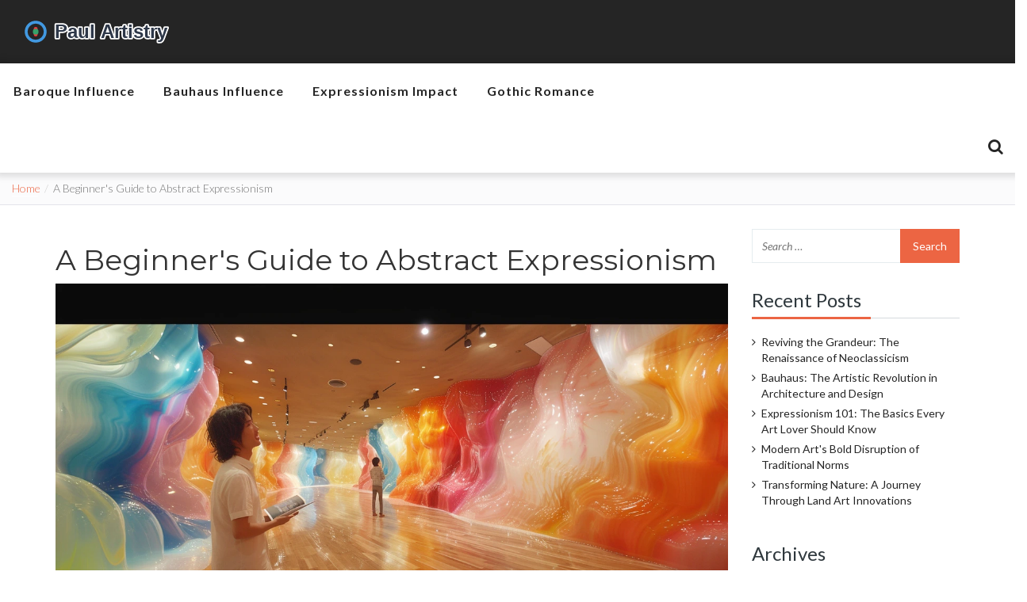

--- FILE ---
content_type: text/html; charset=UTF-8
request_url: https://pauldaviesart.com/a-beginners-guide-to-abstract-expressionism
body_size: 7283
content:

<!DOCTYPE html>
<html lang="en" dir="ltr">

<head>
    	<title>A Beginner&#039;s Guide to Abstract Expressionism</title>
	<meta charset="utf-8">
	<meta name="viewport" content="width=device-width, initial-scale=1">
	<meta name="robots" content="follow, index, max-snippet:-1, max-video-preview:-1, max-image-preview:large">
	<meta name="keywords" content="abstract expressionism, beginner&#039;s guide, art movement, understanding art">
	<meta name="description" content="Alright folks, let me weave you through the wild, wacky, and wonderfully whimsical world of Abstract Expressionism! Imagine painting your feelings instead of a sunset - that&#039;s basically it, but with a dollop more of sophistication and a pinch of existential angst. It&#039;s like the art version of jazz, full of improvisation and bursts of color that make you go &quot;Huh?&quot; one moment, and &quot;Aha!&quot; the next. So, don your imaginary berets, grab that invisible brush, and prepare to dive headfirst into the swirling whirlpool of emotion and freedom that is Abstract Expressionism. It&#039;s gonna be a riot, Picasso-style!">
	<meta property="og:title" content="A Beginner&#039;s Guide to Abstract Expressionism">
	<meta property="og:type" content="article">
	<meta property="og:article:published_time" content="2023-08-04T02:18:27+00:00">
	<meta property="og:article:modified_time" content="2025-05-08T17:55:02+00:00">
	<meta property="og:article:author" content="/author/oliver-barnet/">
	<meta property="og:article:section" content="Art and Culture">
	<meta property="og:article:tag" content="abstract expressionism">
	<meta property="og:article:tag" content="beginner&#039;s guide">
	<meta property="og:article:tag" content="art movement">
	<meta property="og:article:tag" content="understanding art">
	<meta property="og:image" content="https://pauldaviesart.com/uploads/2023/08/a-beginner-s-guide-to-abstract-expressionism.webp">
	<meta property="og:url" content="https://pauldaviesart.com/a-beginners-guide-to-abstract-expressionism">
	<meta property="og:locale" content="en_US">
	<meta property="og:description" content="Alright folks, let me weave you through the wild, wacky, and wonderfully whimsical world of Abstract Expressionism! Imagine painting your feelings instead of a sunset - that&#039;s basically it, but with a dollop more of sophistication and a pinch of existential angst. It&#039;s like the art version of jazz, full of improvisation and bursts of color that make you go &quot;Huh?&quot; one moment, and &quot;Aha!&quot; the next. So, don your imaginary berets, grab that invisible brush, and prepare to dive headfirst into the swirling whirlpool of emotion and freedom that is Abstract Expressionism. It&#039;s gonna be a riot, Picasso-style!">
	<meta property="og:site_name" content="Paul Artistry">
	<meta name="twitter:title" content="A Beginner&#039;s Guide to Abstract Expressionism">
	<meta name="twitter:description" content="Alright folks, let me weave you through the wild, wacky, and wonderfully whimsical world of Abstract Expressionism! Imagine painting your feelings instead of a sunset - that&#039;s basically it, but with a dollop more of sophistication and a pinch of existential angst. It&#039;s like the art version of jazz, full of improvisation and bursts of color that make you go &quot;Huh?&quot; one moment, and &quot;Aha!&quot; the next. So, don your imaginary berets, grab that invisible brush, and prepare to dive headfirst into the swirling whirlpool of emotion and freedom that is Abstract Expressionism. It&#039;s gonna be a riot, Picasso-style!">
	<meta name="twitter:image" content="https://pauldaviesart.com/uploads/2023/08/a-beginner-s-guide-to-abstract-expressionism.webp">
	<link rel="canonical" href="https://pauldaviesart.com/a-beginners-guide-to-abstract-expressionism">

    <script type="application/ld+json">
{
    "@context": "https:\/\/schema.org",
    "@type": "BlogPosting",
    "@id": "https:\/\/pauldaviesart.com\/a-beginners-guide-to-abstract-expressionism",
    "headline": "A Beginner's Guide to Abstract Expressionism",
    "name": "A Beginner's Guide to Abstract Expressionism",
    "keywords": "abstract expressionism, beginner's guide, art movement, understanding art",
    "description": "Alright folks, let me weave you through the wild, wacky, and wonderfully whimsical world of Abstract Expressionism! Imagine painting your feelings instead of a sunset - that's basically it, but with a dollop more of sophistication and a pinch of existential angst. It's like the art version of jazz, full of improvisation and bursts of color that make you go \"Huh?\" one moment, and \"Aha!\" the next. So, don your imaginary berets, grab that invisible brush, and prepare to dive headfirst into the swirling whirlpool of emotion and freedom that is Abstract Expressionism. It's gonna be a riot, Picasso-style!",
    "inLanguage": "en-US",
    "url": "https:\/\/pauldaviesart.com\/a-beginners-guide-to-abstract-expressionism",
    "datePublished": "2023-08-04T02:18:27+00:00",
    "dateModified": "2025-05-08T17:55:02+00:00",
    "comment": [],
    "commentCount": 0,
    "author": {
        "@type": "Person",
        "@id": "https:\/\/pauldaviesart.com\/author\/oliver-barnet\/",
        "url": "\/author\/oliver-barnet\/",
        "name": "Oliver Barnet"
    },
    "publisher": {
        "@type": "Organization",
        "name": "Paul Artistry",
        "url": "https:\/\/pauldaviesart.com"
    },
    "image": {
        "@type": "ImageObject",
        "@id": "\/uploads\/2023\/08\/a-beginner-s-guide-to-abstract-expressionism.webp",
        "url": "\/uploads\/2023\/08\/a-beginner-s-guide-to-abstract-expressionism.webp",
        "width": "1280",
        "height": "720"
    },
    "thumbnail": {
        "@type": "ImageObject",
        "@id": "\/uploads\/2023\/08\/thumbnail-a-beginner-s-guide-to-abstract-expressionism.webp",
        "url": "\/uploads\/2023\/08\/thumbnail-a-beginner-s-guide-to-abstract-expressionism.webp",
        "width": "640",
        "height": "480"
    }
}
</script>
<script type="application/ld+json">
{
    "@context": "https:\/\/schema.org",
    "@type": "BreadcrumbList",
    "itemListElement": [
        {
            "@type": "ListItem",
            "position": 0,
            "item": {
                "@id": "https:\/\/pauldaviesart.com\/",
                "name": "Home"
            }
        },
        {
            "@type": "ListItem",
            "position": 1,
            "item": {
                "@id": "https:\/\/pauldaviesart.com\/category\/art-and-culture\/",
                "name": "Art And Culture"
            }
        },
        {
            "@type": "ListItem",
            "position": 2,
            "item": {
                "@id": "https:\/\/pauldaviesart.com\/a-beginners-guide-to-abstract-expressionism",
                "name": "A Beginner's Guide to Abstract Expressionism"
            }
        }
    ]
}
</script>

    <link rel='stylesheet' href='/css/mt-custom.css' type='text/css' />
    <link rel='stylesheet' href='/css/font-awesome.min.css' type='text/css' />
    <link rel='stylesheet' href='/css/simple-line-icons.css' type='text/css' />
    <link rel='stylesheet' href='/css/js_composer.min.css' type='text/css' />
    <link rel='stylesheet' href='/css/shortcodes.css' type='text/css' />
    <link rel='stylesheet' href='/css/responsive.css' type='text/css' />
    <link rel='stylesheet' href='/css/media-screens.css' type='text/css' />
    <link rel='stylesheet' href='/css/owl.carousel.css' type='text/css' />
    <link rel='stylesheet' href='/css/owl.theme.css' type='text/css' />
    <link rel='stylesheet' href='/css/animate.css' type='text/css' />
    <link rel='stylesheet' href='/css/styles-inner.css' type='text/css' />
    <link rel='stylesheet' href='/css/style.css' type='text/css' />
    <link rel='stylesheet' href='/css/styles-headers.css' type='text/css' />
    <link rel='stylesheet' href='/css/styles-footer.css' type='text/css' />
    <link rel='stylesheet' href='/css/sidebarEffects.css' type='text/css' />
    <link rel='stylesheet' href='/css/loaders.css' type='text/css' />
    <link rel='stylesheet' href='/css/js_composer.css' type='text/css' />
    <link rel='stylesheet' href='/css/animate.min.css' type='text/css' />
    <link rel='stylesheet' href='/css/custom.css' type='text/css' />

    <link rel="stylesheet" type='text/css' href="/css/skin-color/skin-default.css" />

    <link rel='stylesheet'
        href='//fonts.googleapis.com/css?family=Lato%3A100%2C100italic%2C300%2C300italic%2Cregular%2Citalic%2C700%2C700italic%2C900%2C900italic%2Clatin-ext%2Clatin%7CMontserrat%3Aregular%2C700%2Clatin'
        type='text/css' media='all' />

    
</head>

<body class="home page-template-default page page-child is_nav_sticky header1 responsive">
    

    <div class="fixed-search-overlay">
        <i class="icon-close icons"></i>
        <div class="fixed-search-inside">
            <div class="modeltheme-search">
                <form action="/search/" method="get">
                    <input class="search-input" placeholder="Enter search term..." type="search" value=""
                        name="s" id="search" />
                    <i class="fa fa-search"></i>
                    <input type="hidden" name="post_type" value="post" />
                </form>
            </div>
        </div>
    </div>

    <header class="header1">
        <div class="navbar-header">
                        <button type="button" class="navbar-toggle collapsed" data-toggle="collapse" data-target="#navbar"
                aria-expanded="false" aria-controls="navbar">
                <span class="sr-only"></span>
                <span class="icon-bar"></span>
                <span class="icon-bar"></span>
                <span class="icon-bar"></span>
            </button>
                        <div class="logo">
                <a href="/">
                                        <img src="/images/logo.svg" alt="Paul Artistry">
                                    </a>
            </div>
        </div>
        <nav class="navbar navbar-default" id="modeltheme-main-head">
            <div id="navbar" class="navbar-collapse collapse">
                                <div class="menu-01-main-menu-container">
                    <ul id="menu-01-main-menu" class="menu">
                                                                        <li class="menu-item" > <a href="/baroque-era-how-it-shapes-modern-culture-today">
                                Baroque Influence</a>
                        </li>
                                                                        <li class="menu-item" > <a href="/the-lasting-influence-of-bauhaus-on-modern-design">
                                Bauhaus Influence</a>
                        </li>
                                                                        <li class="menu-item" > <a href="/the-evolution-and-impact-of-expressionism-a-comprehensive-historical-perspective">
                                Expressionism Impact</a>
                        </li>
                                                                        <li class="menu-item" > <a href="/gothic-art-the-heartbeat-of-the-romantic-movement">
                                Gothic Romance</a>
                        </li>
                                            </ul>
                </div>
                            </div>
            <div class="header-nav-actions">
                <a href="#" class="mt-search-icon">
                    <i class="fa fa-search" aria-hidden="true"></i>
                </a>
            </div>
        </nav>
    </header>

    <div id="primary" class="content-area">
        <main id="main" class="site-main">
            <div class="header-title-breadcrumb relative">
                <div class="header-title-breadcrumb-overlay text-center ">
                    <div class="container-fluid">
                        <ol class="breadcrumb text-right">
                            <li>
                                <a href="/">Home</a>
                            </li>
                            <li class="active">A Beginner&#039;s Guide to Abstract Expressionism</li>
                        </ol>
                    </div>
                </div>
            </div>
            <div class="clearfix"></div>
            <article id="post-1110"
                class="post post-details high-padding post-1110 type-post status-publish format-standard has-post-thumbnail hentry category-industrial tag-corrosion tag-firms tag-iron">
                <div class="container">
                    <div class="row">
                        <div class="col-md-9 main-content">
                            <h1 class="post-single-title">A Beginner&#039;s Guide to Abstract Expressionism</h1>
                                                        <div class="single_post_pic">
                                <img src="/uploads/2023/08/a-beginner-s-guide-to-abstract-expressionism.webp" class="wp-post-image" alt="A Beginner&#039;s Guide to Abstract Expressionism"
                                    width="1919" height="1057" />
                            </div>
                                                        <div class="clearfix"></div>
                            <div class="article-content">
                                <div class="single-post-text">
                                    
<h2>Unveiling the Realm of Abstract Expressionism</h2>

<p>As an enthusiastic art-loving dad, the likes of whom my young lads, Finn and Reuben, often roll their eyes at when I start waxing lyrical about another painting, Abstract <a href="/expressionism-101-the-basics-every-art-lover-should-know">Expressionism</a> holds a special place in my heart. And why shouldn’t it? After all, it is one of the most significant art movements of the 20th century — such a whirlwind of color, emotion, and above all, freedom. There's even something a bit rebellious about it, isn't there?</p>

<h2>Unlocking the Mystique of Abstract Expressionism</h2>

<p>Enter the cosmos of Abstract Expressionism, and you step into a domain without limitations, where painters didn’t care for depicting reality as it was. Instead, they challenged conventions and sought to express their innermost feelings and ideas. They delved deep into the human psyche, just as any dad might try to decipher why his kids suddenly decided they wanted a pet snake (true tale from the Barnet household, mind you). These artists didn’t really whip out a paintbrush thinking they were going to paint a sunflower or a starry night. No, siree! It was all deeply emotive and profoundly nondescript, in the wildest sense of the words.</p>

<h2>Revolutionaries of the Art World</h2>

<p>These pioneers were primarily American artists post World War II. Think Jackson Pollock, Willem de Kooning, or Mark Rothko. They spurned the fine-tuned meticulousness akin to making sure each LEGO brick snaps perfectly into place (yes, I'm pulling dad references again!). They embraced chaos, harnessed it, and redirected it into their vibrant canvases. It was as though they were attempting to transform the emotional intensity and turmoil and make it tangible — just picture old Jackson flinging paint around his barn-sized canvas with the fervor and passion of a toddler mid-meltdown. That's Abstract Expressionism for ya!</p>

<h2>Breaking Down the Subcategories</h2>

<p>Within Abstract Expressionism, there are two subtle factions: gestural (action painting) and chromatic (color field painting) abstraction. The former is more Pollock-style, and the latter is Rothko territory. While action painting is like conducting a symphony of color, imbued with dynamic motion and dramatic orchestration of chaotic strikes, color field painting is more about immersing in an ocean of emotions, expressed through broad sweeps of color. That's a bit like how I feel when I switch between playing 'tag' with the kids and then tucking them into bed with their favourite bedtime story: both deeply rewarding, yet entirely different experiences.</p>

<h2>Tips for Appreciating this Form of Art </h2>

<p>Romancing Abstract Expressionism isn’t about figuring out 'what the painting is.' It's like gazing at clouds – everyone perceives them differently. Some might see a bustling cityscape, while others see an exhilarating dragon chase. I’ve had countless discussions with the boys about what they see in cloud formations, and the same applies to this form of art. Here, it’s the emotion, the feeling that the array of colours, the brushstrokes, the movement across the canvas evoke in you.</p>

<h2>Creating Your Own Abstract Expressionism</h2>

<p>Ever wanted to paint out your feelings without having a clear subject to depict? That's the beauty of Abstract Expressionism – it's an open invitation to let your emotions run the show. You pick up that brush (or squeeze the paint directly from the tube, or flick paint from a stick – Pollock style), and you just let loose. There’s something rather cathartic in the entire process, very much like belting out your favorite tune in the shower when no one’s around to hear. Yes, I did just give you a handy tip: try splattering some paint around. You never know — you might just fall in love with it!</p>

<h2>Final Thoughts: The Everlasting Impact of Abstract Expressionism</h2>

<p>If you ask me, the enduring draw of Abstract Expressionism lies in its raw, unmistakable authenticity that mirrors the undulating journey of life, the ups and downs, the chaos and calm. Each piece of art it births is unique and intensely personal. It's like that family recipe that’s been handed down the generations: everyone knows it, but it tastes a little different each time someone cooks it. Abstract Expressionism, folks, that’s the art equivalent of your grandma’s secret stew: filled with love, mystery, and a dash of unpredictability!</p>

                                </div>
                                                                <div class="post-tags-wrap">
                                    <span class="post-tags-title">Tags:</span>
                                                                                <a href="/tag/abstract-expressionism/" class="post-tags-item" rel="tag">abstract expressionism</a>
                                                                                <a href="/tag/beginner-s-guide/" class="post-tags-item" rel="tag">beginner&#039;s guide</a>
                                                                                <a href="/tag/art-movement/" class="post-tags-item" rel="tag">art movement</a>
                                                                                <a href="/tag/understanding-art/" class="post-tags-item" rel="tag">understanding art</a>
                                                                            </div>
                                                            </div>
                                                        <div class="author-bio relative no-author-pic">
                                <div class="author-thumbnail col-md-4">
                                                                        <img alt="Oliver Barnet" src="/uploads/2023/08/oliver-barnet.webp"
                                        class="avatar avatar-80 photo" width="80" height="80">
                                                                        <div class="pull-left">
                                        <div class="author-name">
                                            <span>Written by</span>
                                            <span class="name">Oliver Barnet</span>
                                        </div>
                                    </div>
                                </div>
                                <div class="author-thumbnail col-md-8">
                                    <div class="author-biography">I&#039;m Oliver Barnet, an experienced curator and art historian. I specialize in the promotion and understanding of visual arts. Sharing my knowledge through various articles and essays is my passion. In my downtime, I like to paint and explore different art galleries. Living in Brisbane, Australia offers me a vibrant art scene to indulge in and write about.</div>
                                </div>
                            </div>
                                                        <div class="clearfix"></div>
                                                    </div>

                        <div class="col-md-3 sidebar-content">
                            <aside id="search-2" class="widget widget_search">
                                <form role="search" class="search-form" action="/search/" method="get">
                                    <label>
                                        <span class="screen-reader-text">Search for:</span>
                                        <input class="search-field" placeholder="Search …" value="" name="s"
                                            type="search">
                                    </label>
                                    <input class="search-submit" value="Search" type="submit">
                                </form>
                            </aside>
                                                        <aside id="recent-posts-2" class="widget widget_recent_entries">
                                <span class="widget-title">Recent Posts</span>
                                <ul>
                                                                        <li>
                                        <a href="/reviving-the-grandeur-the-renaissance-of-neoclassicism">Reviving the Grandeur: The Renaissance of Neoclassicism</a>
                                    </li>
                                                                        <li>
                                        <a href="/bauhaus-the-artistic-revolution-in-architecture-and-design">Bauhaus: The Artistic Revolution in Architecture and Design</a>
                                    </li>
                                                                        <li>
                                        <a href="/expressionism-101-the-basics-every-art-lover-should-know">Expressionism 101: The Basics Every Art Lover Should Know</a>
                                    </li>
                                                                        <li>
                                        <a href="/modern-art-s-bold-disruption-of-traditional-norms">Modern Art&#039;s Bold Disruption of Traditional Norms</a>
                                    </li>
                                                                        <li>
                                        <a href="/transforming-nature-a-journey-through-land-art-innovations">Transforming Nature: A Journey Through Land Art Innovations</a>
                                    </li>
                                                                    </ul>
                            </aside>
                                                                                    <aside id="archives-2" class="widget widget_archive">
                                <span class="widget-title">Archives</span>
                                <ul>
                                                                                                            <li>
                                        <a href="/2025/12/">December 2025
                                            <span>(5)</span></a>
                                    </li>
                                                                                                            <li>
                                        <a href="/2025/11/">November 2025
                                            <span>(10)</span></a>
                                    </li>
                                                                                                            <li>
                                        <a href="/2025/10/">October 2025
                                            <span>(9)</span></a>
                                    </li>
                                                                                                            <li>
                                        <a href="/2025/09/">September 2025
                                            <span>(9)</span></a>
                                    </li>
                                                                                                            <li>
                                        <a href="/2025/08/">August 2025
                                            <span>(10)</span></a>
                                    </li>
                                                                                                            <li>
                                        <a href="/2025/07/">July 2025
                                            <span>(8)</span></a>
                                    </li>
                                                                                                            <li>
                                        <a href="/2025/06/">June 2025
                                            <span>(7)</span></a>
                                    </li>
                                                                                                            <li>
                                        <a href="/2025/05/">May 2025
                                            <span>(10)</span></a>
                                    </li>
                                                                                                            <li>
                                        <a href="/2025/04/">April 2025
                                            <span>(8)</span></a>
                                    </li>
                                                                                                            <li>
                                        <a href="/2025/03/">March 2025
                                            <span>(9)</span></a>
                                    </li>
                                                                                                            <li>
                                        <a href="/2025/02/">February 2025
                                            <span>(8)</span></a>
                                    </li>
                                                                                                            <li>
                                        <a href="/2025/01/">January 2025
                                            <span>(9)</span></a>
                                    </li>
                                                                                                        </ul>
                            </aside>
                                                                                    <aside class="widget widget_categories">
                                <span class="widget-title">Categories</span>
                                <ul>
                                                                                                            <li class="cat-item cat-item-69">
                                        <a href="/category/art-and-culture/">Art and Culture
                                            <span>(126)</span>
                                        </a>
                                    </li>
                                                                                                            <li class="cat-item cat-item-69">
                                        <a href="/category/art-history/">Art History
                                            <span>(86)</span>
                                        </a>
                                    </li>
                                                                                                            <li class="cat-item cat-item-69">
                                        <a href="/category/art-and-design/">Art and Design
                                            <span>(50)</span>
                                        </a>
                                    </li>
                                                                                                            <li class="cat-item cat-item-69">
                                        <a href="/category/culture/">Culture
                                            <span>(7)</span>
                                        </a>
                                    </li>
                                                                                                            <li class="cat-item cat-item-69">
                                        <a href="/category/literature-and-fiction/">Literature and Fiction
                                            <span>(7)</span>
                                        </a>
                                    </li>
                                                                                                            <li class="cat-item cat-item-69">
                                        <a href="/category/home-and-garden/">Home and Garden
                                            <span>(4)</span>
                                        </a>
                                    </li>
                                                                    </ul>
                            </aside>
                                                    </div>
                    </div>
                </div>
            </article>
                        <div class="container">
                <div class="row">
                    <div class="col-md-12 post-details">
                        <div class="clearfix"></div>
                        <div class="related-posts sticky-posts">
                            <h2 class="heading-bottom">Related Posts</h2>
                            <div class="row">
                                <div class="container mt_blog_align_sticky_posts">
                                                                                                            <div class="col-md-4 post">
                                        <div class="sticky_post_text_container">
                                                                                        <a href="/reviving-the-grandeur-the-renaissance-of-neoclassicism" class="relative">
                                                <img src="/uploads/2023/08/thumbnail-reviving-the-grandeur-the-renaissance-of-neoclassicism.webp" class="img-responsive"
                                                    alt="Reviving the Grandeur: The Renaissance of Neoclassicism">
                                            </a>
                                                                                        <div class="sticky_post_blog_details">
                                                <a href="/reviving-the-grandeur-the-renaissance-of-neoclassicism">
                                                    <h4 class="post-name mt_stick_blog_title">Reviving the Grandeur: The Renaissance of Neoclassicism</h4>
                                                </a>
                                                <div class="post-author">Posted by                                                    <a href="/author/oliver-barnet/">Oliver Barnet</a>
                                                    -  4 Aug
                                                </div>
                                            </div>
                                        </div>
                                    </div>
                                                                                                            <div class="col-md-4 post">
                                        <div class="sticky_post_text_container">
                                                                                        <a href="/bauhaus-the-artistic-revolution-in-architecture-and-design" class="relative">
                                                <img src="/uploads/2024/12/thumbnail-bauhaus-the-artistic-revolution-in-architecture-and-design.webp" class="img-responsive"
                                                    alt="Bauhaus: The Artistic Revolution in Architecture and Design">
                                            </a>
                                                                                        <div class="sticky_post_blog_details">
                                                <a href="/bauhaus-the-artistic-revolution-in-architecture-and-design">
                                                    <h4 class="post-name mt_stick_blog_title">Bauhaus: The Artistic Revolution in Architecture and Design</h4>
                                                </a>
                                                <div class="post-author">Posted by                                                    <a href="/author/malcolm-blythe/">Malcolm Blythe</a>
                                                    -  6 Dec
                                                </div>
                                            </div>
                                        </div>
                                    </div>
                                                                                                            <div class="col-md-4 post">
                                        <div class="sticky_post_text_container">
                                                                                        <a href="/expressionism-101-the-basics-every-art-lover-should-know" class="relative">
                                                <img src="/uploads/2023/08/thumbnail-expressionism-101-the-basics-every-art-lover-should-know.webp" class="img-responsive"
                                                    alt="Expressionism 101: The Basics Every Art Lover Should Know">
                                            </a>
                                                                                        <div class="sticky_post_blog_details">
                                                <a href="/expressionism-101-the-basics-every-art-lover-should-know">
                                                    <h4 class="post-name mt_stick_blog_title">Expressionism 101: The Basics Every Art Lover Should Know</h4>
                                                </a>
                                                <div class="post-author">Posted by                                                    <a href="/author/oliver-barnet/">Oliver Barnet</a>
                                                    -  4 Aug
                                                </div>
                                            </div>
                                        </div>
                                    </div>
                                                                                                        </div>
                            </div>
                            <div class="clearfix"></div>
                        </div>
                    </div>
                </div>
            </div>
                    </main>
    </div>

    <footer>
        <div class="row footer mt_margin_top_25">
            <div class="container">
                <div class="row">
                    <div class="col-md-6">
                        
                                                <div class="footer-links text-center">
                            <h3 class="footer-links-heading">Menu</h3>
                            <ul class="links-list">
                                                                                                <li><a href="/about">About</a></li>
                                                                                                <li><a href="/terms-of-service">Terms of Service</a></li>
                                                                                                <li><a href="/privacy-policy">Privacy Policy</a></li>
                                                                                                <li><a href="/uk-gdpr">UK GDPR</a></li>
                                                                                                <li><a href="/contact">Contact</a></li>
                                                            </ul>
                        </div>
                                                                    </div>
                    <div class="col-md-6">
                        <p class="copyright text-center">
                            &copy; 2025. All rights reserved.                        </p>
                    </div>
                </div>
            </div>
        </div>
    </footer>

    <script type='text/javascript' src='/js/jquery.js'></script>
    <script type='text/javascript' src='/js/jquery.form.min.js'></script>
    <script type='text/javascript' src='/js/modernizr.custom.js'></script>
    <script type='text/javascript' src='/js/classie.js'></script>
    <script type='text/javascript' src='/js/bootstrap.min.js'></script>
    <script type='text/javascript' src='/js/mt-plugins.js'></script>
    <script type='text/javascript' src='/js/modeltheme-custom.js'></script>
    <script type='text/javascript' src='/js/quintuswp-plugins.js'></script>
    <script type='text/javascript' src='/js/wow.min.js'></script>
    <script type='text/javascript' src='/js/loaders.css.js'></script>
    <script type='text/javascript' src='/js/quintuswp-custom.js'></script>
    <script type='text/javascript' src='/js/js_composer_front.min.js'></script>
    <script type='text/javascript' src='/js/script-min.js'></script>
    <script type='text/javascript' src='/js/lightbox.js'></script>

    
<script defer src="https://static.cloudflareinsights.com/beacon.min.js/vcd15cbe7772f49c399c6a5babf22c1241717689176015" integrity="sha512-ZpsOmlRQV6y907TI0dKBHq9Md29nnaEIPlkf84rnaERnq6zvWvPUqr2ft8M1aS28oN72PdrCzSjY4U6VaAw1EQ==" data-cf-beacon='{"version":"2024.11.0","token":"dd66fa8f569940978d6babb72569f2c6","r":1,"server_timing":{"name":{"cfCacheStatus":true,"cfEdge":true,"cfExtPri":true,"cfL4":true,"cfOrigin":true,"cfSpeedBrain":true},"location_startswith":null}}' crossorigin="anonymous"></script>
</body>

</html>

--- FILE ---
content_type: text/css; charset=utf-8
request_url: https://pauldaviesart.com/css/mt-custom.css
body_size: 2132
content:

		div.wpcf7 {
		    margin: 0;
		    padding: 0;
		}
		div.wpcf7-response-output {
		    margin: 2em 0.5em 1em;
		    padding: 0.2em 1em;
		}
		div.wpcf7 .screen-reader-response {
		    position: absolute;
		    overflow: hidden;
		    clip: rect(1px, 1px, 1px, 1px);
		    height: 1px;
		    width: 1px;
		    margin: 0;
		    padding: 0;
		    border: 0;
		}
		div.wpcf7-mail-sent-ok {
		    border: 2px solid #398f14;
		}
		div.wpcf7-mail-sent-ng {
		    border: 2px solid #ff0000;
		}
		div.wpcf7-spam-blocked {
		    border: 2px solid #ffa500;
		}
		div.wpcf7-validation-errors {
		    border: 2px solid #f7e700;
		}
		.wpcf7-form-control-wrap {
		    position: relative;
		}
		span.wpcf7-not-valid-tip {
		    color: #f00;
		    font-size: 1em;
		    display: block;
		}
		.use-floating-validation-tip span.wpcf7-not-valid-tip {
		    position: absolute;
		    top: 20%;
		    left: 20%;
		    z-index: 100;
		    border: 1px solid #ff0000;
		    background: #fff;
		    padding: .2em .8em;
		}
		span.wpcf7-list-item {
		    display: inline-block;
		    margin: 0 0 0 1em;
		}
		span.wpcf7-list-item-label::before,
		span.wpcf7-list-item-label::after {
		    content: " ";
		}
		.wpcf7-display-none {
		    display: none;
		}
		div.wpcf7 .ajax-loader {
		    visibility: hidden;
		    display: inline-block;
		    background-image: url('../../images/ajax-loader.gif');
		    width: 16px;
		    height: 16px;
		    border: none;
		    padding: 0;
		    margin: 0 0 0 4px;
		    vertical-align: middle;
		}
		div.wpcf7 .ajax-loader.is-active {
		    visibility: visible;
		}
		div.wpcf7 div.ajax-error {
		    display: none;
		}
		div.wpcf7 .placeheld {
		    color: #888;
		}
		div.wpcf7 .wpcf7-recaptcha iframe {
		    margin-bottom: 0;
		}
		div.wpcf7 input[type="file"] {
		    cursor: pointer;
		}
		div.wpcf7 input[type="file"]:disabled {
		    cursor: default;
		}
		.gambit-row-fullheight {
		    height: 100vh!important;
		    max-height: 100%;
		    position: relative
		}
		.gambit-row-fullheight>* {
		    position: relative
		}
		.gambit-row-fullheight.gambit-row-height-location-center>* {
		    top: 50%;
		    -webkit-transform: translateY(-50%);
		    transform: translateY(-50%)
		}
		.gambit-row-fullheight.gambit-row-height-location-top>* {
		    top: 30px
		}
		.gambit-row-fullheight.gambit-row-height-location-bottom>* {
		    top: calc(100% - 30px);
		    -webkit-transform: translateY(-100%);
		    transform: translateY(-100%)
		}
		.gambit-row-fullheight>[class*=gambit] {
		    -webkit-transform: none;
		    transform: none
		}
		.gambit_parallax_inner {
		    min-height: 150px;
		    -webkit-backface-visibility: hidden;
		    backface-visibility: hidden
		}
		.gambit_video_inner {
		    z-index: 0
		}
		.gambit_has_video_bg {
		    position: relative;
		    z-index: 1
		}
		.gambit_video_inner .click-overrider {
		    position: absolute;
		    top: 0;
		    left: 0;
		    right: 0;
		    bottom: 0;
		    z-index: 1;
		    pointer-events: all!important
		}
		.gambit_video_inner {
		    position: absolute!important;
		    pointer-events: none!important;
		    overflow: hidden!important;
		    top: 0!important;
		    left: 0!important;
		    right: 0!important;
		    bottom: 0!important;
		    -webkit-transform: none!important;
		    transform: none!important
		}
		.gambit_video_inner iframe {
		    margin-bottom: 0!important;
		    display: block!important;
		    max-width: none!important;
		    max-height: none!important
		}
		.gambit_video_inner+:not(.gambit_video_inner):not(.gambit_parallax_inner) {
		    position: relative
		}
		body.vc_editor .gambit_video_inner {
		    display: none
		}
		.gambit_video_inner.force-show {
		    visibility: visible!important
		}
		.gambit_hover_inner {
		    position: absolute;
		    top: 0;
		    left: 0;
		    right: 0;
		    bottom: 0;
		    z-index: 0;
		    background-size: cover;
		    background-position: center;
		    -webkit-transform-origin: 50% 50%;
		    transform-origin: 50% 50%;
		    -webkit-transform-style: preserve-3d;
		    transform-style: preserve-3d;
		    -webkit-backface-visibility: hidden;
		    backface-visibility: hidden;
		    -webkit-transform: none;
		    transform: none
		}
		.has_gambit_hover_row {
		    position: relative!important;
		    z-index: 1
		}
		.has_gambit_hover_row>* {
		    -webkit-transform-style: flat;
		    transform-style: flat;
		    -webkit-transform: translateZ(1000px);
		    transform: translateZ(1000px)
		}
		.has_gambit_hover_row>.gambit_hover_inner {
		    z-index: 0
		}
		.gambit_background_row_inner {
		    pointer-events: none;
		    position: absolute;
		    top: 0!important;
		    left: 0!important;
		    right: 0!important;
		    bottom: 0!important
		}
		@media screen and (max-width: 980px) {
		    .gambit_parallax_inner.fixed {
		        background-attachment: scroll!important
		    }
		}
		/*# sourceMappingURL=maps/style.css.map */
		
		.scroll .scroll_this img {
		    height: 58px !important;
		    width: 35px !important
		}
		.recentcomments a {
		    display: inline !important;
		    padding: 0 !important;
		    margin: 0 !important;
		}
		.quintuswp_preloader_holder {
		    background-color: #EC6543;
		}
		.fixed-sidebar-menu {
		    background-color: rgba(37, 37, 37, 0.95);
		}
		#navbar .menu-item > a,
		.navbar-nav .search_products a,
		.navbar-default .navbar-nav > li > a:hover,
		.navbar-default .navbar-nav > li > a:focus,
		.navbar-default .navbar-nav > li > a {
		    color: #252525;
		}
		#navbar .menu-item.selected > a,
		#navbar .menu-item:hover > a {
		}
		#navbar .sub-menu,
		.navbar ul li ul.sub-menu {
		    background-color: #252525;
		}
		#navbar ul.sub-menu li a {
		    color: #ffffff;
		}
		#navbar ul.sub-menu li a:hover {
		    background-color: transparent;
		}
		#navbar ul.sub-menu li a:hover {
		    color: #ec6543;
		}
		body {
		    opacity: 1;
		    visibility: visible;
		    -webkit-transition: opacity 0.24s ease-in-out;
		    -moz-transition: opacity 0.24s ease-in-out;
		    transition: opacity 0.24s ease-in-out;
		}
		.wf-loading body,
		{
		    opacity: 0;
		}
		.ie.wf-loading body,
		{
		    visibility: hidden;
		}
		h1,
		h1 span {
		    line-height: 36px;
		    font-size: 36px;
		    opacity: 1;
		    visibility: visible;
		    -webkit-transition: opacity 0.24s ease-in-out;
		    -moz-transition: opacity 0.24s ease-in-out;
		    transition: opacity 0.24s ease-in-out;
		}
		.wf-loading h1,
		.wf-loading h1 span,
		{
		    opacity: 0;
		}
		.ie.wf-loading h1,
		.ie.wf-loading h1 span,
		{
		    visibility: hidden;
		}
		h2 {
		    line-height: 30px;
		    font-size: 30px;
		    opacity: 1;
		    visibility: visible;
		    -webkit-transition: opacity 0.24s ease-in-out;
		    -moz-transition: opacity 0.24s ease-in-out;
		    transition: opacity 0.24s ease-in-out;
		}
		.wf-loading h2,
		{
		    opacity: 0;
		}
		.ie.wf-loading h2,
		{
		    visibility: hidden;
		}
		h3 {
		    line-height: 24px;
		    font-size: 24px;
		    opacity: 1;
		    visibility: visible;
		    -webkit-transition: opacity 0.24s ease-in-out;
		    -moz-transition: opacity 0.24s ease-in-out;
		    transition: opacity 0.24s ease-in-out;
		}
		.wf-loading h3,
		{
		    opacity: 0;
		}
		.ie.wf-loading h3,
		{
		    visibility: hidden;
		}
		h4 {
		    line-height: 18px;
		    font-size: 18px;
		    opacity: 1;
		    visibility: visible;
		    -webkit-transition: opacity 0.24s ease-in-out;
		    -moz-transition: opacity 0.24s ease-in-out;
		    transition: opacity 0.24s ease-in-out;
		}
		.wf-loading h4,
		{
		    opacity: 0;
		}
		.ie.wf-loading h4,
		{
		    visibility: hidden;
		}
		h5 {
		    line-height: 14px;
		    font-size: 14px;
		    opacity: 1;
		    visibility: visible;
		    -webkit-transition: opacity 0.24s ease-in-out;
		    -moz-transition: opacity 0.24s ease-in-out;
		    transition: opacity 0.24s ease-in-out;
		}
		.wf-loading h5,
		{
		    opacity: 0;
		}
		.ie.wf-loading h5,
		{
		    visibility: hidden;
		}
		h6 {
		    line-height: 12px;
		    font-size: 12px;
		    opacity: 1;
		    visibility: visible;
		    -webkit-transition: opacity 0.24s ease-in-out;
		    -moz-transition: opacity 0.24s ease-in-out;
		    transition: opacity 0.24s ease-in-out;
		}
		.wf-loading h6,
		{
		    opacity: 0;
		}
		.ie.wf-loading h6,
		{
		    visibility: hidden;
		}
		input,
		textarea {
		    opacity: 1;
		    visibility: visible;
		    -webkit-transition: opacity 0.24s ease-in-out;
		    -moz-transition: opacity 0.24s ease-in-out;
		    transition: opacity 0.24s ease-in-out;
		}
		.wf-loading input,
		.wf-loading textarea,
		{
		    opacity: 0;
		}
		.ie.wf-loading input,
		.ie.wf-loading textarea,
		{
		    visibility: hidden;
		}
		input[type="submit"] {
		    opacity: 1;
		    visibility: visible;
		    -webkit-transition: opacity 0.24s ease-in-out;
		    -moz-transition: opacity 0.24s ease-in-out;
		    transition: opacity 0.24s ease-in-out;
		}
		.wf-loading input[type="submit"],
		{
		    opacity: 0;
		}
		.ie.wf-loading input[type="submit"],
		{
		    visibility: hidden;
		}
		.navbar-default {
		    background-color: #ffffff;
		}
		header {
		    color: #252525;
		}
		.fixed-sidebar-menu {
		    background-color: rgba(255, 255, 255, 0.95);
		}
		footer .footer-top {
		    background-color: #252525;
		}
		footer .footer-top h1.widget-title,
		footer .footer-top h3.widget-title,
		footer .footer-top .widget-title {
		    color: #ffffff;
		}
		footer .footer {
		    background-color: #252525;
		}
		footer .footer h1.widget-title,
		footer .footer h3.widget-title,
		footer .footer .widget-title {
		    color: #ffffff;
		}
		.single article .article-content p {
		    line-height: 29px;
		    color: #454646;
		    font-size: 18px;
		    opacity: 1;
		    visibility: visible;
		    -webkit-transition: opacity 0.24s ease-in-out;
		    -moz-transition: opacity 0.24s ease-in-out;
		    transition: opacity 0.24s ease-in-out;
		}
		.wf-loading .single article .article-content p,
		{
		    opacity: 0;
		}
		.ie.wf-loading .single article .article-content p,
		{
		    visibility: hidden;
		}
		.vc_tta-color-grey.vc_tta-style-classic .vc_tta-tab.vc_active > a {
		    color: #666666;
		}
		.vc_tta-color-grey.vc_tta-style-classic.vc_tta-tabs .vc_tta-panels,
		.vc_tta-color-grey.vc_tta-style-classic .vc_tta-tab.vc_active > a {
		    background-color: #f8f8f8;
		}
		.vc_tta-color-grey.vc_tta-style-classic.vc_tta-tabs .vc_tta-panels,
		.vc_tta-color-grey.vc_tta-style-classic.vc_tta-tabs .vc_tta-panels::after,
		.vc_tta-color-grey.vc_tta-style-classic.vc_tta-tabs .vc_tta-panels::before,
		.vc_tta-color-grey.vc_tta-style-classic .vc_tta-tab.vc_active > a {
		    border-color: #f0f0f0;
		}
		.vc_tta-color-grey.vc_tta-style-classic .vc_tta-tab > a {
		    color: #666666;
		}
		.vc_tta-color-grey.vc_tta-style-classic .vc_tta-tab > a {
		    background-color: #ebebeb;
		}
		.vc_tta-color-grey.vc_tta-style-classic .vc_tta-tab > a {
		    border-color: #e3e3e3;
		}
		blockquote {
		    background-color: #f6f6f6;
		}
		blockquote {
		    border-color: #EC6543;
		}
		.vc_tta-color-grey.vc_tta-style-classic .vc_tta-panel .vc_tta-panel-title > a {
		    color: #666666;
		}
		.vc_tta-color-grey.vc_tta-style-classic .vc_tta-panel .vc_tta-panel-heading {
		    background-color: #f8f8f8;
		}
		.vc_tta-color-grey.vc_tta-style-classic .vc_tta-panel .vc_tta-panel-heading {
		    border-color: #f0f0f0;
		}
		.vc_tta-color-grey.vc_tta-style-classic .vc_tta-tab.vc_active > a {
		    color: #666666;
		}
		.vc_tta-color-grey.vc_tta-style-classic .vc_tta-panel.vc_active .vc_tta-panel-heading,
		.vc_tta-color-grey.vc_tta-style-classic .vc_tta-panel .vc_tta-panel-body,
		.vc_tta-color-grey.vc_tta-style-classic .vc_tta-panel .vc_tta-panel-heading:focus,
		.vc_tta-color-grey.vc_tta-style-classic .vc_tta-panel .vc_tta-panel-heading:hover {
		    background-color: #f8f8f8;
		}
		.vc_tta-color-grey.vc_tta-style-classic .vc_tta-panel.vc_active .vc_tta-panel-heading,
		.vc_tta-color-grey.vc_tta-style-classic .vc_tta-panel .vc_tta-panel-body,
		.vc_tta-color-grey.vc_tta-style-classic .vc_tta-panel .vc_tta-panel-body::after,
		.vc_tta-color-grey.vc_tta-style-classic .vc_tta-panel .vc_tta-panel-body::before {
		    border-color: #f0f0f0;
		}
		</style><style type="text/css" data-type="vc_shortcodes-custom-css">.vc_custom_1486115467863 {
		    margin-top: 0px !important;
		    margin-bottom: 0px !important;
		    padding-top: 35px !important;
		    padding-bottom: 75px !important;
		    background-color: #ec6543 !important;
		}
		.vc_custom_1475067775187 {
		    margin-top: 0px !important;
		    margin-bottom: 0px !important;
		    padding-top: 0px !important;
		    padding-bottom: 0px !important;
		}
		.vc_custom_1475067775187 {
		    margin-top: 0px !important;
		    margin-bottom: 0px !important;
		    padding-top: 0px !important;
		    padding-bottom: 0px !important;
		}
		.vc_custom_1467196567662 {
		    margin-top: 0px !important;
		    margin-bottom: 0px !important;
		    padding-top: 55px !important;
		    padding-bottom: 50px !important;
		}
		.vc_custom_1467201448005 {
		    margin-top: 0px !important;
		    margin-bottom: 0px !important;
		    padding-top: 60px !important;
		    padding-bottom: 0px !important;
		}
		.vc_custom_1467204675985 {
		    margin-top: 0px !important;
		    margin-bottom: 0px !important;
		    padding-top: 55px !important;
		    padding-bottom: 50px !important;
		}
		.vc_custom_1486131436476 {
		    margin-top: 0px !important;
		    margin-bottom: 0px !important;
		    padding-top: 35px !important;
		    padding-bottom: 75px !important;
		    background-color: #252525 !important;
		}
		.vc_custom_1486131916335 {
		    margin-top: 0px !important;
		    margin-bottom: 0px !important;
		    padding-top: 45px !important;
		    padding-bottom: 50px !important;
		}
		.vc_custom_1486132200300 {
		    margin-top: 0px !important;
		    margin-bottom: 0px !important;
		    padding-top: 20px !important;
		    padding-bottom: 70px !important;
		    background-color: #ffffff !important;
		}
		.vc_custom_1467893284398 {
		    margin-top: 0px !important;
		    margin-bottom: 0px !important;
		    padding-top: 10px !important;
		    padding-bottom: 80px !important;
		}
		.vc_custom_1467281860106 {
		    margin-top: 0px !important;
		    margin-bottom: 0px !important;
		    padding-top: 0px !important;
		    padding-bottom: 0px !important;
		}
		.vc_custom_1475066783855 {
		    margin-right: 0px !important;
		    margin-bottom: 0px !important;
		    margin-left: 0px !important;
		    padding-right: 0px !important;
		    padding-left: 0px !important;
		}
		.vc_custom_1475066778372 {
		    margin-top: 0px !important;
		    margin-right: 0px !important;
		    margin-bottom: 0px !important;
		    margin-left: 0px !important;
		    padding-top: 0px !important;
		    padding-right: 0px !important;
		    padding-bottom: 0px !important;
		    padding-left: 0px !important;
		}
		.vc_custom_1475067809780 {
		    margin-right: 0px !important;
		    margin-bottom: 0px !important;
		    margin-left: 0px !important;
		    padding-right: 60px !important;
		    padding-bottom: 0px !important;
		    padding-left: 60px !important;
		}
		.vc_custom_1467188481059 {
		    margin-top: 0px !important;
		    margin-bottom: 0px !important;
		    padding-top: 0px !important;
		    padding-bottom: 0px !important;
		}
		.vc_custom_1475066778372 {
		    margin-top: 0px !important;
		    margin-right: 0px !important;
		    margin-bottom: 0px !important;
		    margin-left: 0px !important;
		    padding-top: 0px !important;
		    padding-right: 0px !important;
		    padding-bottom: 0px !important;
		    padding-left: 0px !important;
		}
		.vc_custom_1475066783855 {
		    margin-right: 0px !important;
		    margin-bottom: 0px !important;
		    margin-left: 0px !important;
		    padding-right: 0px !important;
		    padding-left: 0px !important;
		}
		.vc_custom_1475067809780 {
		    margin-right: 0px !important;
		    margin-bottom: 0px !important;
		    margin-left: 0px !important;
		    padding-right: 60px !important;
		    padding-bottom: 0px !important;
		    padding-left: 60px !important;
		}
		.vc_custom_1467188481059 {
		    margin-top: 0px !important;
		    margin-bottom: 0px !important;
		    padding-top: 0px !important;
		    padding-bottom: 0px !important;
		}
		.vc_custom_1467201489173 {
		    margin-bottom: 0px !important;
		    padding-bottom: 60px !important;
		}
		.vc_custom_1467206432727 {
		    margin-bottom: 0px !important;
		    padding-bottom: 20px !important;
		}
		.vc_custom_1467894712321 {
		    margin-bottom: 0px !important;
		    padding-top: 45px !important;
		    padding-bottom: 55px !important;
		}
		.vc_custom_1458739779194 {
		    margin-bottom: 40px !important;
		}
		.vc_custom_1467281866962 {
		    margin-top: 0px !important;
		    margin-bottom: 0px !important;
		    padding-top: 0px !important;
		    padding-bottom: 0px !important;
		}

--- FILE ---
content_type: text/css; charset=utf-8
request_url: https://pauldaviesart.com/css/shortcodes.css
body_size: 15202
content:
.widget_social_icons li a{
    padding:5px; 
    margin:; 
    color:#edece6; 
    background:rgba(35,35,49,0.01);    
}
.widget_social_icons li a:hover{
    padding:5px; 
    margin:; 
    color:#d6d3cf; 
    background:; 
    
}

/*MT BOOTSTRAP ALERT*/
.alert {
    padding: 25px !important;
    border: 0 none !important;
    border-radius: 0px !important;
    -webkit-border-radius: 3px;
    -moz-border-radius: 3px;
    -ms-border-radius: 3px;
    -o-border-radius: 3px;
}
.alert-success {
    background-color: #2ecc71!important;
    border-color: #2ecc71!important;
    color: #FFFFFF !important;
}
.alert-info {
    background-color: #29B6F6 !important;
    border-color: #29B6F6 !important;
    color: #FFFFFF !important;
}
.alert-warning {
    background-color: #FFCA28 !important;
    border-color: #FFCA28 !important;
    color: #FFFFFF !important;
}
.alert-danger {
    background-color: #FF5722 !important;
    border-color: #FF5722 !important;
    color: #FFFFFF !important;
}
.alert-dismissable .close, 
.alert-dismissible .close {
    color: rgb(0, 0, 0);
    opacity: 0.6;
}
.alert-success .alert-link{
    font-weight: lighter;
}

/*BORDERED*/
.alert-success.bordered {
    background: #f2fcf6 none repeat scroll 0 0 !important;
    border: 2px solid rgb(46, 204, 113) !important;
    color: rgb(46, 204, 113) !important;
}
.alert-info.bordered {
    background: #ebf8fe none repeat scroll 0 0 !important;
    border: 2px solid #29B6F6 !important;
    color: #29B6F6 !important;
}
.alert-warning.bordered {
    background: #fef9ea none repeat scroll 0 0 !important;
    border: 2px solid #FFCA28 !important;
    color: #FFCA28 !important;
}
.alert-danger.bordered {
    background: #fff3ef none repeat scroll 0 0 !important;
    border: 2px solid #FF5722 !important;
    color: #FF5722 !important;
}

/*MT BOOTSTRAP PROGRESS BARS*/
.progress-bar {
    background-color: #2c3e50 !important;
}
.progress-bar-success {
    background-color: #2ecc71 !important; 
}
.progress-bar-info {
    background-color: #3498db !important;
}
.progress-bar-warning {
    background-color: #f39c12 !important;
}
.progress-bar-danger {
    background-color: #e74c3c !important;
}
.progress {
    border-radius: 0px !important;
    height: 30px !important;
    margin-bottom: 0 !important;
}
.progress-bar-holder {
    background: rgba(255, 255, 255, 0.2) none repeat scroll 0 0 !important;
    padding: 10px;
}
.progress-bar {
    font-size: 16px !important;
    font-weight: 300 !important;
    line-height: 30px !important;
    padding-right: 20px !important;
    text-align: right !important;
}

/*MT BOOTSTRAP JUMBOTRON*/
.jumbotron h1, .jumbotron .h1{
    font-size: 38px !important;
}
.jumbotron {
    background-color: #ecf0f1 !important;
}
.container .jumbotron, 
.container-fluid .jumbotron {
    border-radius: 0 !important;
    -o-border-radius: 0 !important;
    -ms-border-radius: 0 !important;
    -moz-border-radius: 0 !important;
    -webkit-border-radius: 0 !important;
}

/*MT BOOTSTRAP PANEL*/
.panel-success > .panel-heading {
    background-color: #00E676 !important;
    color: #FFF !important;
    border-color: #00E676 !important;
    padding: 25px;
}
.panel-success {
    border-color: #00E676 !important;
}
.panel-info > .panel-heading {
    color: #FFF !important;
    background-color: #29B6F6 !important;
    border-color: #29B6F6 !important;
    padding: 25px;
}
.panel-info {
    border-color: #29B6F6 !important;
}
.panel-warning > .panel-heading {
    background-color: #FFCA28 !important;
    color: #FFF !important;
    border-color: #FFCA28 !important;
    padding: 25px;
}
.panel-warning {
    border-color: #FFCA28 !important;
}
.panel-danger > .panel-heading {
    background-color: #FF5722 !important;
    border-color: #FF5722 !important;
    color: #FFFFFF !important;
    padding: 25px;
}
.panel-danger {
    border-color: #FF5722 !important;
}
.panel-primary,
.panel-primary > .panel-heading {
    border-color: #2c3e50;
}
.panel-primary > .panel-heading {
    background-color: #2c3e50;
}
.panel-body {
    padding: 25px !important;
    font-size: 17px;
    opacity: 0.85;
    font-weight: 300;
}
.panel-title {
    font-size: 20px !important;
}

/*MT BOOTSTRAP THUMBNAILS CUSTOM CONTENT*/
.thumbnail {
    background: transparent !important;
    padding: 0 !important;
    border: 0 none !important;
}

/*MT BOOTSTRAP LISTGROUP*/
.list-group-item {
    border-color: #ecf0f1 !important;
    padding: 15px !important;
}
.list-group-item.active, 
.list-group-item.active:hover, 
.list-group-item.active:focus {
    background-color: #393939 !important;
    border-color: #ecf0f1 !important;
}
a.list-group-item:hover, 
a.list-group-item:focus {
    background-color: #ecf0f1 !important;
}
.list-group-item:first-child,
.list-group-item:last-child{
    border-radius: 0 !important;
    -o-border-radius: 0 !important;
    -ms-border-radius: 0 !important;
    -moz-border-radius: 0 !important;
    -webkit-border-radius: 0 !important;
}

/*MT BOOTSTRAP BUTTON*/
/* Elements: Buttons */
.button-winona.extra-large {
    color: #ffffff;
    font-size: 28px;
    padding: 20px 60px;
    text-align: center;
}
.button-winona.btn.btn-lg {
    color: #ffffff;
    padding: 10px 20px;
}
.button-winona.btn.btn-sm {
    color: #ffffff;
    padding: 5px 10px;
}
.button-winona.btn.btn-medium {
    color: #ffffff;
    padding: 8px 16px;
}
.button.solid-button, 
button.btn{
    color: #fff;
}
.button {
    color: #FFF;
    font-size: 14px;
    font-weight: 400;
    display: inline-block;
    padding: 10px 20px;
    margin: 10px;
}
.button.outline-button {
    border: 1px solid #FFFFFF;
}
.button.solid-button {
    background: #00adf1;
}
.button:hover {
    text-decoration: none;
    color: #FFFFFF;
}
.button.outline-button.mt-blue {
    border-color: #00adf1;
    color: #FFFFFF;
}
.outline-button{
    position: relative;
}
.outline-button::after {
    background: #00ADF1;
    height: 100%;
    left: 0;
    top: 0;
    width: 0;
    content: "";
    position: absolute;
    transition: all 0.3s ease 0s;
    -o-transition: all 0.3s ease 0s;
    -moz-transition: all 0.3s ease 0s;
    -webkit-transition: all 0.3s ease 0s;
    -ms-transition: all 0.3s ease 0s;
    z-index: -1;
}
.outline-button:hover::after {
    width: 100%;
}
.solid-button{
    position: relative;
    transition: all 0.3s ease 0s;
    -o-transition: all 0.3s ease 0s;
    -moz-transition: all 0.3s ease 0s;
    -webkit-transition: all 0.3s ease 0s;
    -ms-transition: all 0.3s ease 0s;
}
.solid-button::after {
    height: 100%;
    left: 0;
    top: 0;
    width: 0;
    content: "";
    position: absolute;
    transition: all 0.3s ease 0s;
    -o-transition: all 0.3s ease 0s;
    -moz-transition: all 0.3s ease 0s;
    -webkit-transition: all 0.3s ease 0s;
    -ms-transition: all 0.3s ease 0s;
    z-index: -1;
}
.solid-button:hover::after {
    width: 100%;
}
.btn-primary {
    background-color: #393939;
    color: #FFF;
}
.btn-success {
    background-color: #27ae60;
}
.btn-info {
    background-color: #3498db;
}
.btn-warning {
    background-color: #e67e22;
}
.btn-danger {
    background-color: #e74c3c;
}
.btn-danger,
.btn-warning,
.btn-info,
.btn-success,
.btn-primary {
    border: 0 none;
}
.btn-default:hover, 
.btn-default:focus, 
.btn-default.focus, 
.btn-default:active, 
.btn-default.active, 
.open > .dropdown-toggle.btn-default,
.btn-default {
    background-color: transparent;
    color: #FFF;
}
.btn-default {
    position: relative;
}
.btn-default:after {
    background: #393939;
    height: 100%;
    left: 0;
    top: 0;
    width: 0;
    content: "";
    position: absolute;
    transition: all 0.3s ease 0s;
    -o-transition: all 0.3s ease 0s;
    -moz-transition: all 0.3s ease 0s;
    -webkit-transition: all 0.3s ease 0s;
    -ms-transition: all 0.3s ease 0s;
    z-index: -1;
}
.btn-default:hover:after {
    width: 100%;
}
button.btn {
    transition: all 300ms;
    -webkit-transition: all 300ms;
}

/*MT ABOUT*/
.about_row {
    position: relative;
}
.container_about .about_row .about_text {
    margin: 0;
    padding: 10px 30px;
}
.image_overlay_holder {
    overflow: hidden;
}
.about_overlay {
    background-color: rgba(39, 141, 177, 0.8);
    content: "";
    height: 100%;
    position: absolute;
    opacity: 0;
    width: 100%;
    z-index: 2;
}
.about_row:hover .about_overlay {
    opacity: 1;
    transition: all 500ms ease-in-out 0s;
    -ms-transformtransition: all 500ms ease-in-out 0s;
    -webkit-transformtransition: all 500ms ease-in-out 0s;
}
.about_row:hover .about_image {
    transform: scale(1.01);
    -ms-transform: scale(1.01);
    -webkit-transform: scale(1.01);
    transition: all 500ms ease-in-out 0s;
    -ms-transformtransition: all 500ms ease-in-out 0s;
    -webkit-transformtransition: all 500ms ease-in-out 0s;
}
.about_row .about_image {
    transition: all 500ms ease-in-out 0s;
    -ms-transformtransition: all 500ms ease-in-out 0s;
    -webkit-transformtransition: all 500ms ease-in-out 0s;
}
.text_image.about_row .about_text::before {
    border-bottom: 20px solid rgba(0, 0, 0, 0);
    border-left: 20px solid rgba(255, 255, 255, 1);
    border-top: 20px solid rgba(0, 0, 0, 0);
    content: "";
    height: 30px;
    position: absolute;
    right: -30px;
    top: calc(50% - 20px);
    width: 30px;
    z-index: 3;
}
.image_text.about_row .about_text::before {
    border-bottom: 20px solid rgba(0, 0, 0, 0);
    border-right: 20px solid rgba(255, 255, 255, 1);
    border-top: 20px solid rgba(0, 0, 0, 0);
    content: "";
    height: 30px;
    left: -30px;
    position: absolute;
    top: calc(50% - 20px);
    width: 30px;
    z-index: 3;
}
.container_about .all_overlay .about_text_holder {
    display: table;
}
.container_about .all_overlay .about_text_holder .about_text {
    display: table-cell;
    vertical-align: middle;
}

/*MT BLOGPOST01*/
.blogpost01_day_holder {
    padding: 0;
}
.blogpost01_day_holder .blogpost01_post_day {
    font-family: "Roboto";
    font-size: 50px;
    font-weight: 100;
    line-height: 137px;
    margin: 0;
    text-align: center;
}
.blogpost01_month_year_holder {
    border-left: 1px solid rgba(255, 255, 255, 0.75);
    margin-top: 34px;
    padding-left: 22px;
}
.blogpost01-background {
    left: 0;
    position: absolute;
    top: 0;
    width: 100%;
    z-index: 3;
}
.blogpost01-overlay::before {
    background: rgba(34, 34, 34, 0.7) none repeat scroll 0 0;
    content: "";
    height: 100%;
    left: 0;
    position: absolute;
    top: 0;
    width: 100%;
    z-index: 2;
}
.blogpost_elements {
    margin-bottom: 30px;
    overflow: hidden;
    padding: 0;
}
.blogpost01-background .blogpost01_day {
    color: rgba(255, 255, 255, 1);
    font-family: "Roboto";
    font-size: 14px;
    font-weight: 300;
    letter-spacing: 1.5px;
    margin-bottom: 0;
    margin-top: 10px;
    text-transform: uppercase;
}
.blogpost01-background .blogpost01_month_year {
    color: rgba(255, 255, 255, 1);
    font-size: 22px;
    font-weight: 500;
    letter-spacing: 1.5px;
    margin-bottom: 12px;
    margin-top: 0;
    text-transform: uppercase;
}
.blogpost01-container .blogpost01_icon_holder {
    text-align: center;
}
.blogpost01-container .blogpost01_icon_holder i {
    color: #fff;
    font-size: 30px;
    line-height: 137px;
}

/*EFFECTS*/
.blogpost_elements:hover img {
    transform: scale(1.2);
    -ms-transform: scale(1.2);
    -webkit-transform: scale(1.2);
}
.blogpost01_thumbnail {
    transition: all 500ms ease-in-out 0s;
    -ms-transformtransition: all 500ms ease-in-out 0s;
    -webkit-transformtransition: all 500ms ease-in-out 0s;
}
.blogpost01_post_day {
    transition: all 500ms ease-in-out 0s;
    -ms-transformtransition: all 500ms ease-in-out 0s;
    -webkit-transformtransition: all 500ms ease-in-out 0s;
}
.blogpost_elements:hover .blogpost01-overlay::before {
   background: rgba(34, 34, 34, 0.6) none repeat scroll 0 0; 
}
.blogpost01-overlay::before { 
    transition: all 500ms ease-in-out 0s;
    -ms-transformtransition: all 500ms ease-in-out 0s;
    -webkit-transformtransition: all 500ms ease-in-out 0s;
}

/*responsive*/
/*1. Responsive Min_1024px and Max_1200px*/
@media only screen and (min-width: 1024px) and (max-width: 1200px) {
    .blogpost01_month_year_holder {
        margin-top: 24px;
    }
    .blogpost01_day_holder {
        height: 113px;
    }
    .blogpost01_day_holder .blogpost01_post_day {
        font-family: "Roboto";
        font-size: 50px;
        font-weight: 100;
        line-height: 113px;
        margin: 0;
        text-align: center;
    }
    .blogpost01-background .blogpost01_month_year {
        font-size: 15px;
    }
    .blogpost01_month_year_holder {
        margin-top: 20px;
    }
    .blogpost01-container .blogpost01_icon_holder i {
        font-size: 30px;
        line-height: 111px;
    }
}

/*2. Responsive Min_991px and Max_1023px*/
@media only screen and (min-width: 992px) and (max-width: 1023px) {
    .blogpost01_day_holder .blogpost01_post_day {
        font-family: "Roboto";
        font-size: 50px;
        font-weight: 100;
        line-height: 113px;
        margin: 0;
        text-align: center;
    }
    .blogpost01_day_holder {
        height: 113px;
    }
    .blogpost01-background .blogpost01_month_year {
        font-size: 20px;
        margin-bottom: 5px;
    }
    .blogpost01_month_year_holder {
        margin-top: 28px;
    }
    .blogpost01-background .blogpost01_day {
        font-size: 15px;
        margin-top: 5px;
    }
    .blogpost01-container .blogpost01_icon_holder {
        display: none;
    }

}

/*3. Responsive Min_768px and Max_992px*/
@media only screen and (min-width: 768px) and (max-width: 991px) {
    .blogpost01-background .blogpost01_day_holder {
        float: left;
        width: 20%;
    }
    .blogpost_elements .blogpost01_month_year_holder {
        float: left;
        width: 80%;
        margin-top: 15px;
    }
    .blogpost_elements .blogpost01_day_holder {
        height: 89px;
    }
    .blogpost01_day_holder .blogpost01_post_day {
        font-family: "Roboto";
        font-size: 50px;
        font-weight: 100;
        line-height: 86px;
        margin: 0;
        text-align: center;
    }
    .blogpost01-background .blogpost01_month_year {
        font-size: 15px;
        margin-bottom: 5px;
    }
    .blogpost01-container .blogpost01_icon_holder {
        display: none;
    }
}

/*4. Responsive Min_480px and Max_767px*/
@media only screen and (min-width: 481px) and (max-width: 767px) {
    .blogpost01-background .blogpost01_day_holder {
        float: left;
        width: 20%;
    }
    .blogpost_elements .blogpost01_month_year_holder {
        float: left;
        width: 80%;
    }
    .blogpost_elements .blogpost01_day_holder {
        height: 89px;
    }
    .blogpost01_day_holder .blogpost01_post_day {
        font-family: "Roboto";
        font-size: 50px;
        font-weight: 100;
        line-height: 55px;
        margin: 0;
        text-align: center;
    }
    .blogpost01_month_year_holder {
        margin-top: 6px;
    }
    .blogpost01-background .blogpost01_day {
        font-size: 12px;
        margin-bottom: 0;
        margin-top: 0px;
    }
    .blogpost01-background .blogpost01_month_year {
        font-size: 12px;
        margin-bottom: 0px;
        margin-top: 0;
    }
    .blogpost01-container .blogpost01_icon_holder {
        display: none;
    }

}

/*5. Responsive Min_320px and Max_480px*/
@media only screen and (min-width: 320px) and (max-width: 480px) {
    .blogpost01-background .blogpost01_day_holder {
        float: left;
        width: 100%;
    }
    .blogpost_elements .blogpost01_month_year_holder {
        float: left;
        width: 100%;
    }
    .blogpost_elements .blogpost01_day_holder {
        height: 50px;
    }
    .blogpost01_day_holder .blogpost01_post_day {
        font-size: 30px;
        left: 0;
        line-height: 30px;
        padding-left: 20px;
        padding-top: 15px;
        top: 0;
        width: 100%;
    }
    .blogpost01_month_year_holder {
        margin-top: 0;
    }
    .blogpost_elements:hover .blogpost01_post_day {
        transform: scale(0.9);
         -ms-transform: scale(0.9);
        -webkit-transform: scale(0.9);
    }
    .blogpost01_thumbnail {
        display: none;
    }
    .blogpost_elements {
        background-color: #FF3465;
        height: 160px;
    }
    .blogpost01-background .blogpost01_day {
        font-size: 14px;
    }
    .blogpost01-background .blogpost01_month_year {
        font-size: 16px;
    }
    .blogpost01-container .blogpost01_icon_holder {
        display: none;
    }
}

/*6. Responsive Max_319px*/
@media only screen and (max-width: 319px) {
    .blogpost01-background .blogpost01_day_holder {
        float: left;
        width: 100%;
    }
    .blogpost_elements .blogpost01_month_year_holder {
        float: left;
        width: 100%;
    }
    .blogpost_elements .blogpost01_day_holder {
        height: 50px;
    }
    .blogpost01_day_holder .blogpost01_post_day {
        font-size: 30px;
        left: 0;
        line-height: 30px;
        padding-left: 20px;
        padding-top: 15px;
        top: 0;
        width: 100%;
    }
    .blogpost01_month_year_holder {
        margin-top: 0;
    }
    .blogpost_elements:hover .blogpost01_post_day {
        transform: scale(0.9);
         -ms-transform: scale(0.9);
        -webkit-transform: scale(0.9);
    }
    .blogpost01_thumbnail {
        display: none;
    }
    .blogpost_elements {
        background-color: #FF3465;
        height: 160px;
    }
    .blogpost01-background .blogpost01_day {
        font-size: 14px;
    }
    .blogpost01-background .blogpost01_month_year {
        font-size: 16px;
    }
    .blogpost01-container .blogpost01_icon_holder {
        display: none;
    }
}

/*6. Responsive Min_1200px*/
@media only screen and (min-width: 1200px) {
}

/*MT CLIENTS*/
/*CLIENTS NO SLIDER*/
.mt_clients_slider .client_image:hover,
.clients-no-slider .client_image:hover {
    transform: scale(1.05);
    -ms-transform: scale(1.05);
    -webkit-transform: scale(1.05);
    transition: all 0.15s ease-in-out 0s;
    -ms-transition: all 0.15s ease-in-out 0s;
    -webkit-transition: all 0.15s ease-in-out 0s;
}
.mt_clients_slider .client_image,
.clients-no-slider .client_image {
    display: block;
    margin: 0 auto;
}
.mt_clients_slider .clients_image_holder_inside.post {
    border-radius: 6px;
    padding: 20px 30px;
}

/*MT CONTACT01*/
#contact01_form label.error {
    color: rgb(229, 124, 103);
    font-size: 11px;
    margin: 0;
    padding: 0 0 5px 20px;
    width: 100%;
}
.message_input label {
    text-align: left;
}
.contact_button {
    clear: both;
    float: none !important;
    margin-bottom: 0;
    margin-left: auto;
    margin-right: auto;
    padding-top: 15px;
}
.contact_details_social .contact_social-links {
    padding: 0;
}
.submit-contact-button{
    position: relative;
}
.cf-progress {
    background: #c1002e none repeat scroll 0 0;
    bottom: 0px;
    height: 5px;
    left: 0;
    position: absolute;
    text-indent: -10000px;
    transition: all 250ms ease-in-out 0s;
    width: 0;
}
.cf-progress.name-validated,
.cf-progress.email-validated,
.cf-progress.subject-validated,
.cf-progress.message-validated,
.name-validated.email-validated,
.name-validated.subject-validated,
.name-validated.message-validated,
.email-validated.subject-validated,
.email-validated.message-validated,
.subject-validated.message-validated{
    width: 25%;
}
.cf-progress.name-validated.email-validated,
.cf-progress.name-validated.subject-validated,
.cf-progress.name-validated.message-validated,
.cf-progress.email-validated.subject-validated,
.cf-progress.email-validated.message-validated,
.cf-progress.subject-validated.message-validated,
.name-validated.email-validated.subject-validated,
.name-validated.email-validated.message-validated,
.name-validated.subject-validated.message-validated,
.email-validated.subject-validated.message-validated{
    width: 50%;
}
.cf-progress.name-validated.email-validated.subject-validated,
.cf-progress.name-validated.email-validated.message-validated,
.cf-progress.name-validated.subject-validated.message-validated,
.cf-progress.email-validated.subject-validated.message-validated,
.name-validated.email-validated.subject-validated.message-validated{
    width: 75%;
}
.cf-progress.name-validated.email-validated.subject-validated.message-validated{
    width: 100%;
}
.cf-progress.email-validated {
    width: 25%;
}
.cf-progress.subject-validated {
    width: 25%;
}
.cf-progress.message-validated {
    width: 25%;
}
.input {
    position: relative;
    z-index: 1;
    display: inline-block;
    width: 100%;
    vertical-align: top;
}
.input__field {
    position: relative;
    display: block;
    float: right;
    padding: 0.8em;
    width: 60%;
    border: none;
    border-radius: 0;
    background: rgba(255, 255, 255, 0.2) none repeat scroll 0 0;
    color: #aaa;
    font-weight: lighter;
    font-family: "Raleway";
    -webkit-appearance: none;
}
.input__field:focus {
    outline: none;
}
.input__label {
    font-size:90%;
    display: inline-block;
    float: right;
    margin-bottom: 0;
    padding: 1.2em 1em;
    width: 40%;
    font-weight: bold;
    -webkit-font-smoothing: antialiased;
    -moz-osx-font-smoothing: grayscale;
    -webkit-touch-callout: none;
    -webkit-user-select: none;
    -khtml-user-select: none;
    -moz-user-select: none;
    -ms-user-select: none;
    user-select: none;
}
.input__label-content {
    position: relative;
    display: block;
    padding: 0.4em 0;
    width: 100%;
}
.graphic {
    position: absolute;
    top: 0;
    left: 0;
    fill: none;
}
.icon {
    color: #ddd;
    font-size: 150%;
}
.input--kohana {
    overflow: hidden;
    margin: 15px;
}
.input__field--kohana {
    border-radius: 5px;
    color: rgba(255, 255, 255, 1);
    font-weight: 400;
    padding: 1.5em 1.5em 1.5em 3.25em;
    width: 100%;
}
.input__label--kohana {
    position: absolute;
    width: 100%;
    text-align: left;
    pointer-events: none;
    color: #fff;
}
.input__label-content--kohana {
    display: inline-block;
    width: auto;
    -webkit-transform: translate3d(-1.75em, 0, 0);
    transform: translate3d(-1.75em, 0, 0);
    -webkit-transition: -webkit-transform 0.3s, opacity 0.3s;
    transition: transform 0.3s, opacity 0.3s;
}
.icon--kohana {
    display: inline-block;
    margin-top: 0.9em;
    -webkit-transform: translate3d(-2em, 0, 0);
    transform: translate3d(-2em, 0, 0);
    -webkit-transition: -webkit-transform 0.3s;
    transition: transform 0.3s;
}
.input__field--kohana:focus + .input__label--kohana .input__label-content--kohana,
.input--filled .input__label-content--kohana {
    opacity: 0;
    -webkit-transform: translate3d(100px, 0, 0);
    transform: translate3d(100px, 0, 0);
}
.input__label-content--kohana,
.icon--kohana,
.input__field--kohana:focus + .input__label--kohana .input__label-content--kohana,
.input--filled .input__label-content--kohana {
    -webkit-transition-timing-function: cubic-bezier(0.7, 0, 0.3, 1);
    transition-timing-function: cubic-bezier(0.7, 0, 0.3, 1);
}
.input__field--kohana:focus + .input__label--kohana .icon--kohana,
.input--filled  .icon--kohana {
    -webkit-transform: translate3d(0, 0, 0);
    transform: translate3d(0, 0, 0);
}
i.icon {
    display: inline-block;
    font-size: 20px;
    height: 16px;
    line-height: 16px;
    margin-top: 0px;
    vertical-align: text-top;
    width: 16px;
}
.contact_button .btn3.btn3-style-modern {
    background-image: none !important;
}

/*MT MEMBERS SLIDER*/
.members-container .member01-content-inside {
    align-self: center;
}
.members-container .member01-content {
    text-align: center;
    display: flex;
}
.members-container .member01-content *{
    width: 100%;
}
.memeber01-img-holder img {
    width: 100%;
}
.members-container .member01-content .member01_position {
    color: #ff3465;
    font-family: "Pacifico";
}
.members-container .member01-content .member01_name {
    color: #ffffff;
    text-transform: uppercase;
}
.members-container .member01-content p {
    color: rgba(255, 255, 255, 0.7);
    font-weight: 200;
}
.members-container .member01-content p.member01_email {
    color: rgba(255, 255, 255, 0.8);
    font-weight: 300;
}
.members-container .member01-content p.member01_phone {
    color: rgba(255, 255, 255, 0.9);
    font-weight: 400;
}
.members-container .member01-content i {
    margin-right: 15px;
}
.members-container .member01-content .member01_description p {
    font-size: 16px;
}
.members-container .member01-content .member01_description {
    padding: 20px 0;
}
.flex{
    display: flex;
}

/*responsive*/
/*1. Responsive Min_1024px and Max_1200px*/
@media only screen and (min-width: 1024px) and (max-width: 1200px) {
    .members-container .member01-content {
        padding: 30px 0;
    }
}

/*2. Responsive Min_991px and Max_1023px*/
@media only screen and (min-width: 991px) and (max-width: 1023px) {
    .members-container .member01-content {
        padding: 30px 0;
    }
}

/*3. Responsive Min_767px and Max_992px*/
@media only screen and (min-width: 767px) and (max-width: 992px) {
    .members-container .member01-content {
        padding: 30px 0;
    }
}

/*4. Responsive Min_480px and Max_768px*/
@media only screen and (min-width: 480px) and (max-width: 768px) {
    .members-container .member01-content {
        padding: 30px 0;
    }
}

/*5. Responsive Min_320px and Max_480px*/
@media only screen and (min-width: 320px) and (max-width: 480px) {
    .members-container .member01-content {
        padding: 30px 0;
    }
}

/*6. Responsive Max_319px*/
@media only screen and (max-width: 319px) {
    .members-container .member01-content {
        padding: 30px 0;
    }
}

/*6. Responsive Min_1200px*/
@media only screen and (min-width: 1200px) {
}

/*MT MEMBERS SLIDER FANCY*/
.mt_members_fancy_slider .img-holder {
    max-width: 100%;
}
.mt_members_fancy_slider .img-holder img {
    max-width: 100%;
}
.deco {
    pointer-events: none;
}
.deco--title {
    position: absolute;
    top: 0px;
    right: 60px;
    left: 60px;
    height: 100vh;
    background-size: 100%;
}
.mt-members-slideshow {
    position: relative;
    width: 100vw;
}
.slide {
    display: -webkit-flex;
    display: flex;
    -webkit-flex-direction: column-reverse;
    flex-direction: column-reverse;
    -webkit-align-items: center;
    align-items: center;
    width: 100vw;
    text-align: center;
}
.slide.slide--current.slide--open {
    z-index: 10332;
}
.slide.slide--current {
    position: relative;
    visibility: visible;
    z-index: 102;
}
.deco--circle {
    position: absolute;
    top: 0;
    border-radius: 50%;
    background: #fff;
}
.deco--circle-left {
    right: calc(100% - 140px);
}
.deco--circle-right {
    left: calc(100% - 140px);
}
.deco--circle,
.slide__inner {
    width: 450px;
    height: 450px;
}
.slide__item {
    position: relative;
    width: 100%;
}
.no-js .slide__item {
    display: none;
}
.slide__inner {
    position: relative;
    display: -webkit-flex;
    display: flex;
    -webkit-flex-direction: column;
    flex-direction: column;
    -webkit-justify-content: center;
    justify-content: center;
    -webkit-align-items: center;
    align-items: center;
    margin: 0 auto;
    padding: 20px;
    pointer-events: auto;
}
.deco--expander {
    position: absolute;
    top: 50%;
    left: 50%;
    margin: -225px 0 0 -225px;
    border-radius: 50%;
    background: #fff;
}
.slide__title {
    position: relative;
    text-indent: 4px;
    letter-spacing: 4px;
    text-transform: uppercase;
    color: #b2b2b4;
}
.slide__title--preview {
    font-size: 1.05em;
    margin: 2em 0 0 0;
    padding: 0;
    opacity: 0;
    text-align: center;
}
.slide__title--main {
    font-size: 2.5em;
    line-height: 1;
    margin: 0 0 0.25em;
    color: #464653;
}
.slide--current .slide__title--preview {
    opacity: 1;
}
.slide--open .slide__title--main {
    opacity: 1;
}
.slide__price {
    font-weight: bold;
    display: inline-block;
}
.slide__price--large {
    font-size: 1.3em;
    vertical-align: middle;
}
.slide__img {
    position: relative;
    display: block;
    margin: 0 auto;
}
.slide__img--small {
    max-height: 100%;
    border-radius: 50%;
    -webkit-border-radius: 50%;
}
.slide__img--large {
    border-radius: 50%;
    height: auto;
    margin: 0 auto 3em;
    max-height: 400px;
    max-width: 400px;
    width: auto;
}
.action {
    font-size: 1.5em;
    line-height: 54px;
    width: 50px;
    height: 50px;
    margin: 0;
    padding: 0;
    text-align: center;
    border: none;
    background: none;
}
.action:focus {
    outline: none;
}
.action--open {
    position: absolute;
    right: 0;
    bottom: 0;
    margin: 0 40px 40px 0;
    color: #fff;
    border-radius: 50%;
    -webkit-transition: -webkit-transform 0.1s, background 0.1s, opacity 0.1s;
    transition: transform 0.1s, background 0.1s, opacity 0.1s;
    -webkit-transition-delay: 0.1s;
    transition-delay: 0.1s;
}
.action--open:focus,
.action--open:hover {
    background: #464653;
    -webkit-transform: scale3d(1.0865, 1.0865, 1);
    transform: scale3d(1.0865, 1.0865, 1);
}
.slide--open .slide__content{
    background: #ffffff;
}
.slide--open .action--open {
    opacity: 0;
    -webkit-transition-delay: 0s;
    transition-delay: 0s;
    -webkit-transform: scale3d(0.3, 0.3, 1);
    transform: scale3d(0.3, 0.3, 1);
}
.action--close {
    position: fixed;
    z-index: 3433425;
    top: 10px;
    right: 15px;
    font-size: 30px;
    -webkit-transition: -webkit-transform 0.1s, opacity 0.1s, color 0.1s;
    transition: transform 0.1s, opacity 0.1s, color 0.1s;
}
.action--close:focus,
.action--close:hover {
    color: #464653;
}
.slide--open ~ .action--close {
    opacity: 1;
    -webkit-transform: scale3d(1, 1, 1);
    transform: scale3d(1, 1, 1);
    -webkit-transition-delay: 0.5s, 0.5s, 0s;
    transition-delay: 0.5s, 0.5s, 0s;
}
.action--close,
.slide--close ~ .action--close {
    opacity: 0;
    -webkit-transform: scale3d(0.3, 0.3, 1);
    transform: scale3d(0.3, 0.3, 1);
    -webkit-transition-delay: 0s;
    transition-delay: 0s;
}
.js .slide__content {
    position: fixed;
    top: 0;
    left: 0;
    width: 100vw;
    height: 100vh;
    pointer-events: none;
    opacity: 0;
}
.js .slide--open .slide__content {
    pointer-events: auto;
    opacity: 1;
}
.slide__content-scroller {
    display: -webkit-flex;
    display: flex;
    -webkit-flex-direction: column;
    flex-direction: column;
    -webkit-justify-content: center;
    justify-content: center;
    -webkit-align-items: center;
    align-items: center;
    padding: 2em;
    position: relative;
}
.slide__details > p {
    margin: 0 auto;
    max-width: 60%;
}
.js .slide__content-scroller {
    position: fixed;
    min-height: 100vh;
    width: 100vw;
}

.slide__description {
    font-size: 1em;
    font-weight: bold;
    margin: 0.25em auto 3em;
    text-indent: 4px;
    letter-spacing: 4px;
    text-transform: uppercase;
    color: #acacb3;
    max-width: 60%;
}

.button {
    font-weight: bold;
    margin: 0 1em;
    padding: 0.5em 1em;
    color: #fff;
    border: none;
    border-radius: 2px;
    background: #6cd84e;
}

.button:focus,
.button:hover {
    outline: none;
    background: #464653;
}

.navbutton {
    position: absolute;
    z-index: 1;
    top: 50%;
    left: 50%;
    width: 100px;
    height: 30px;
    margin: 0;
    margin: -50px 0 0 0;
    padding: 0;
    border: none;
    background: none;
}

.navbutton__line {
    -webkit-transition: stroke 0.2s;
    transition: stroke 0.2s;
}

.navbutton:focus {
    outline: none;
}

.navbutton:hover .navbutton__line {
    stroke: #464653;
}

.navbutton--next {
    -webkit-transform: translate3d(220px,-125px,0);
    transform: translate3d(220px,-125px,0);
}

.navbutton--prev {
    -webkit-transform: translate3d(-100%, 0, 0) translate3d(-220px,137px,0);
    transform: translate3d(-100%, 0, 0) translate3d(-220px,137px,0);
} 

/* Helper classes */
.lockscroll {
    position: fixed;
    overflow-y: scroll;
    height: 100vh;
}

.noscroll {
    overflow: hidden;
    height: 100vh;
    position: fixed;
}

.noscroll .deco--expander {
    display: none;
}

.scrollable {
    overflow: hidden;
    overflow-y: scroll;
    -webkit-overflow-scrolling: touch;
    background: #fff;
}
.scrollable .slide__content-scroller {
    position: relative;
}
@media screen and (max-width: 50em) {
    .deco--title {
        right: -50px;
        left: -50px;
    }
    .deco--circle,
    .slide__inner {
        width: 260px;
        height: 260px;
    }
    .deco--expander {
        margin: -130px 0 0 -130px;
    }
    .deco--circle-left {
        right: calc(100% - 50px);
    }
    .deco--circle-right {
        left: calc(100% - 50px);
    }
    .mt-members-slideshow {
        margin-top: 0;
    }
    .action--open {
        margin: 0 12px 12px 0;
    }
    .slide__content-scroller {
        -webkit-justify-content: flex-start;
        justify-content: flex-start;
    }
    .slide__img--large {
        margin: 0 auto 2em;
    }
    .slide__title--preview,
    .slide__title--main {
        font-size: 0.85em;
    }
    .slide__description {
        font-size: 0.5em;
    }
    .navbutton--next {
        -webkit-transform: translate3d(75px,-90px,0) scale3d(0.5,0.5,1);
        transform: translate3d(75px,-90px,0) scale3d(0.5,0.5,1);
    }
    .navbutton--prev {
        -webkit-transform: translate3d(-100%, 0, 0) translate3d(-75px,115px,0) scale3d(0.5,0.5,1);
        transform: translate3d(-100%, 0, 0) translate3d(-75px,115px,0) scale3d(0.5,0.5,1);
    }
}

/*MT TESTIMONIALS01*/
.testimonial01-img-holder {
    text-align: center;
    width: 100%;
}
.testimonial01-img {
    border-radius: 50%;
    margin: 40px auto;
    overflow: hidden;
    transform: none;
    width: 100px;
}
.testimonail01-content {
    border-bottom: 1px solid #cccccc !important;
    border-top: 4px solid;
    font-style: normal;
    font-weight: lighter;
    line-height: 170%;
    padding: 15px;
}
.testimonial01-img img {
    display: block;
}
.testimonial01_item {
    background-color: #ffffff;
    text-align: center;
}
.testimonial01_item h5 {
    padding-bottom: 30px;
}
.testimonial01_item h5 span {
    opacity: 0.5;
}

/*slider style*/
.testimonials-container-1.owl-theme .owl-controls .owl-page span {
    height: 20px;
    width: 20px;
}
.testimonials-container-2.owl-theme .owl-controls .owl-page span {
    height: 20px;
    width: 20px;
}
.testimonials-container-3.owl-theme .owl-controls .owl-page span {
    height: 20px;
    width: 20px;
}
.owl-theme .owl-controls .owl-page span {
    border: 3px solid #fff;
    border-radius: 50%;
    transform: none;
}
.testimonial01-img-holder {
    position: relative;
}

/*MT TESTIMONIALS02*/
.testimonials02-container .testimonial02_title {
    font-size: 24px;
    font-weight: 700;
    line-height: 20px;
    padding: 0 50px;
}
.testimonials02-container .testimonial02_position {
    font-size: 14px;
    font-weight: 700;
    padding: 0 50px;
}
.testimonials02-container .testimonial02-content {
    display: table;
    width: 100%;
}
.testimonials02-container .testimonial02_text {
    display: table-cell;
    vertical-align: middle;
}
.testimonials02-container .testimonial02_text_content {
    padding: 0 50px;
}
.testimonials02-container .testimonials_all_holder {
    border-radius: 10px;
    display: flex;
    overflow: hidden;
}
.testimonials02-container .testimonial02-text-holder {
    align-self: center;
}

/*slider style*/
.testimonials02-container.owl-theme .owl-controls .owl-buttons div {
    background: transparent none repeat scroll 0 0;
    font-size: 35px;
    margin: 0 15px;
    padding: 0;
}
.testimonials02-container.owl-theme .owl-controls .owl-page span {
    height: 20px;
    width: 20px;
}

.testimonials02-container .testimonial02-img-holder {
    padding: 0;
}
.testimonials02-container .testimonial02-text-holder {
    padding: 0;
}
.testimonial02-img-holder .testimonial02-img {
    display: block;
    margin: 0 auto;
}

/*MT PERSPECTIVE SLIDER*/
/* Mockup Perspective Slider - Header */
.mockup-header {
    width: 100%;
    height: 100%;
    position: absolute;
    top: 0;
    text-align: center;
    z-index: 2;
    font-size: 1.5em;
}

.mockup-header h1 {
    position: absolute;
    font-weight: 700;
    font-size: 4.5em;
    line-height: 1.2;
    color: #fff;
    z-index: 1000;
    padding: 0;
    margin: 0;
    left: 0;
    text-transform: uppercase;
    letter-spacing: 5px;
    width: 100%;
    top: 45%;
    -webkit-transform: translate3d(0,-50%,0);
    transform: translate3d(0,-50%,0);
}
.mockup-header h1 span {
    display: block;
    font-size: 35%;
}
.mockup-header h1 a {
    color: #eff62b;
}
.mockup-header h1 a:hover,
.mockup-header h1 a:focus {
    color: #fff;
}
.mockup-header h1 span::before,
.mockup-header h1 span::after {
    content: ' ― ';
    font-weight: 200;
}
.mockup-header h1 i {
    display: block;
    font-size: 15%;
    max-width: 40%;
    margin: 0 auto;
    line-height: 2;
    font-style: normal;
    font-weight: 400;
}
.style_mockup_3 .mockup-header h1 {
    font-size: 70px;
    left: 3%;
    text-align: left;
    width: 50%;
}
.style_mockup_3 .mockup-header h1 i{
    margin: 0;
}

/*MOCKUP PERSPECTIVE SLIDER V1 (style_mockup_1) */
.mockup.style_mockup_1  .mockup-header {
    display: flex !important;
}
.mockup.style_mockup_1 .mockup-header h1 {
    align-self: center !important;
    font-size: 3.5em;
    padding: 0 40px;
    text-align: right;
    top: 50%;
}
.mockup.style_mockup_1 .mockup-header h1 i {
    max-width: 100%;
    text-align: right;
}
.mockup.style_mockup_1 {
    position: relative;
    top: 0;
    -webkit-transform-origin: 0 0;
    transform-origin: 0 0;
}
.mockup.style_mockup_1::after {
    content: '';
    position: absolute;
    background: rgba(0,0,0,0.5);
    top: 0;
    left: 0;
    width: 100%;
    height: 100%;
    pointer-events: none;
}
.style_mockup_1 .mockup__img {
    display: block;
    max-width: none;
    width: 1900px;
    /*width: 100%;*/
}
.style_mockup_1 .mobile {
    overflow: hidden;
    position: absolute;
    z-index: 2;
    background: #333;
    width: 320px;
    height: 480px;
    top: 200px;
    left: 500px;
    outline: 1px solid transparent;
    -webkit-transform-origin: 0 0 0;
    transform-origin: 0 0 0;
    -webkit-transform: matrix3d(0.846234173238242, 0.251585817964749, 0, 0.000085171934399447, -0.115203182108559, 0.800700357116676, 0, -0.000214263459947427, 0, 0, 1, 0, 23, 14, 0, 1);
    transform: matrix3d(0.846234173238242, 0.251585817964749, 0, 0.000085171934399447, -0.115203182108559, 0.800700357116676, 0, -0.000214263459947427, 0, 0, 1, 0, 23, 14, 0, 1);
}
.style_mockup_1 .slideshow {
    padding: 0;
    margin: 0;
    width: 100%;
    height: 100%;
    list-style-type: none;
}
.style_mockup_1 .slideshow__item {
    width: 100%;
    height: 100%;
    position: absolute;
    overflow: hidden;
    pointer-events: none;
    z-index: 1;
    -webkit-transform: translate3d(-100%, 0, 0);
    transform: translate3d(-100%, 0, 0);
}
.style_mockup_1 .slideshow__item.current{
    pointer-events: auto;
    z-index: 100;
    -webkit-transform: translate3d(0, 0, 0);
    transform: translate3d(0, 0, 0);
}
.style_mockup_1 .slideshow img {
    width: 100%;
}
.style_mockup_1 .slideshow__item.in--next {
    -webkit-animation: inNext 0.3s forwards;
    animation: inNext 0.3s forwards;
}
.style_mockup_1 .slideshow__item.out--next {
    -webkit-animation: outNext 0.3s forwards;
    animation: outNext 0.3s forwards;
}
.style_mockup_1 .slideshow__item.in--prev {
    -webkit-animation: inPrev 0.3s forwards;
    animation: inPrev 0.3s forwards;
}
.style_mockup_1 .slideshow__item.out--prev {
    -webkit-animation: outPrev 0.3s forwards;
    animation: outPrev 0.3s forwards;
}
@-webkit-keyframes inPrev {
    0% {
        -webkit-transform: translate3d(-100%, 0, 0);
        transform: translate3d(-100%, 0, 0);
    }
    100% {
        -webkit-transform: none;
        transform: none;
    }
}
@keyframes inPrev {
    0% {
        -webkit-transform: translate3d(-100%, 0, 0);
        transform: translate3d(-100%, 0, 0);
    }
    100% {
        -webkit-transform: none;
        transform: none;
    }
}
@-webkit-keyframes inNext {
    0% {
        -webkit-transform: translate3d(100%, 0, 0);
        transform: translate3d(100%, 0, 0);
    }
    100% {
        -webkit-transform: none;
        transform: none;
    }
}
@keyframes inNext {
    0% {
        -webkit-transform: translate3d(100%, 0, 0);
        transform: translate3d(100%, 0, 0);
    }
    100% {
        -webkit-transform: none;
        transform: none;
    }
}
@-webkit-keyframes outPrev {
    100% {
        -webkit-transform: translate3d(100%, 0, 0);
        transform: translate3d(100%, 0, 0);
    }
}
@keyframes outPrev {
    100% {
        -webkit-transform: translate3d(100%, 0, 0);
        transform: translate3d(100%, 0, 0);
    }
}
@-webkit-keyframes outNext {
    100% {
        -webkit-transform: translate3d(-100%, 0, 0);
        transform: translate3d(-100%, 0, 0);
    }
}
@keyframes outNext {
    100% {
        -webkit-transform: translate3d(-100%, 0, 0);
        transform: translate3d(-100%, 0, 0);
    }
}

/*MOCKUP PERSPECTIVE SLIDER V2*/
.style_mockup_2.mockup {
    position: relative;
    top: 0;
    -webkit-transform-origin: 0 0;
    transform-origin: 0 0;
}
.style_mockup_2.mockup::after {
    content: '';
    position: absolute;
    background: rgba(51,71,89,0.5);
    top: 0;
    left: 0;
    width: 100%;
    height: 100%;
    pointer-events: none;
}
.style_mockup_2 .mockup__img {
    display: block;
    max-width: none;
    width: 1900px;
}
.style_mockup_2 .mobile {
    position: absolute;
    z-index: 2;
    overflow: hidden;
    background: #333;
    width: 320px;
    height: 480px;
    top: 400px;
    left: 650px;
    outline: 1px solid transparent;
    -webkit-transform-origin: 0px 0px 0px;
    transform-origin: 0px 0px 0px;
    -webkit-transform: matrix3d(1.22169093616942, 0.320757077762008, 0, -0.000058475573317397, -0.757225760065735, 0.547357044147307, 0, -0.000247597171385174, 0, 0, 1, 0, 189, 21, 0, 1);
    transform: matrix3d(1.22169093616942, 0.320757077762008, 0, -0.000058475573317397, -0.757225760065735, 0.547357044147307, 0, -0.000247597171385174, 0, 0, 1, 0, 189, 21, 0, 1);  
}
.style_mockup_2 .slideshow {
    padding: 0;
    margin: 0;
    width: 100%;
    height: 100%;
    list-style-type: none;
}

.style_mockup_2 .slideshow__item {
    width: 100%;
    height: 100%;
    position: absolute;
    overflow: hidden;
    pointer-events: none;
    z-index: 1;
    -webkit-transform: translate3d(-100%, 0, 0);
    transform: translate3d(-100%, 0, 0);
}
.style_mockup_2 .slideshow__item.current{
    pointer-events: auto;
    z-index: 100;
    -webkit-transform: translate3d(0, 0, 0);
    transform: translate3d(0, 0, 0);
}
.style_mockup_2 .slideshow img {
    width: 100%;
}
.style_mockup_2 .slideshow__item.in--next {
    -webkit-animation: inNext 0.5s forwards cubic-bezier(0.6,0,0.4,1);
    animation: inNext 0.5s forwards cubic-bezier(0.6,0,0.4,1);
}
.style_mockup_2 .slideshow__item.out--next {
    -webkit-animation: outNext 0.5s forwards cubic-bezier(0.6,0,0.4,1);
    animation: outNext 0.5s forwards cubic-bezier(0.6,0,0.4,1);
}
.style_mockup_2 .slideshow__item.in--prev {
    -webkit-animation: inPrev 0.5s forwards cubic-bezier(0.6,0,0.4,1);
    animation: inPrev 0.5s forwards cubic-bezier(0.6,0,0.4,1);
}
.style_mockup_2 .slideshow__item.out--prev {
    -webkit-animation: outPrev 0.5s forwards cubic-bezier(0.6,0,0.4,1);
    animation: outPrev 0.5s forwards cubic-bezier(0.6,0,0.4,1);
}

/*STYLE 3*/
.style_mockup_3.mockup {
    position: relative;
    top: 0;
    -webkit-transform-origin: 0 0;
    transform-origin: 0 0;
}
.style_mockup_3.mockup::after {
    content: '';
    position: absolute;
    background: rgba(51,71,89,0.5);
    top: 0;
    left: 0;
    width: 100%;
    height: 100%;
    pointer-events: none;
}
.style_mockup_3 .mockup__img {
    display: block;
    width: 1900px;
    max-width: none;
}
.style_mockup_3 .screen,
.style_mockup_3 .mobile {
    position: absolute;
    overflow: hidden;
    z-index: 2;
    background: #333;
    outline: 1px solid transparent;
    -webkit-transform-origin: 0px 0px 0px;
    transform-origin: 0px 0px 0px;
}
.style_mockup_3 .screen {
    width: 1280px;
    height: 800px;
    top: 10px;
    left: 600px;
    -webkit-transform: matrix3d(0.452711184975633, 0.139863853789781, 0, -0.000095269465775677, -0.00319943882448498, 0.673512589529646, 0, 0.000049453592261685, 0, 0, 1, 0, 382, 8, 0, 1);
    transform: matrix3d(0.452711184975633, 0.139863853789781, 0, -0.000095269465775677, -0.00319943882448498, 0.673512589529646, 0, 0.000049453592261685, 0, 0, 1, 0, 382, 8, 0, 1);
}
.style_mockup_3 .mobile {
    width: 320px;
    height: 480px;
    top: 850px;
    left: 525px;
    -webkit-transform: matrix3d(0.442778970432011, 0.112834189093484, 0, -0.000053669440509915, -0.344035499291785, 0.346595156594271, 0, -0.000094674614416115, 0, 0, 1, 0, 105, 15, 0, 1);
    transform: matrix3d(0.442778970432011, 0.112834189093484, 0, -0.000053669440509915, -0.344035499291785, 0.346595156594271, 0, -0.000094674614416115, 0, 0, 1, 0, 105, 15, 0, 1);
}
.style_mockup_3 .slideshow {
    padding: 0;
    margin: 0;
    width: 100%;
    height: 100%;
    list-style-type: none;
}
.style_mockup_3 .slideshow__item {
    width: 100%;
    height: 100%;
    position: absolute;
    overflow: hidden;
    pointer-events: none;
    z-index: 1;
    -webkit-transform: translate3d(-100%, 0, 0);
    transform: translate3d(-100%, 0, 0);
}
.style_mockup_3 .slideshow__item.current{
    pointer-events: auto;
    z-index: 100;
    -webkit-transform: translate3d(0, 0, 0);
    transform: translate3d(0, 0, 0);
}
.style_mockup_3 .slideshow img {
    width: 100%;
    height: 100%;
}
.style_mockup_3 .slideshow__item.in--next {
    -webkit-animation: inNext 0.5s forwards ease-in-out;
    animation: inNext 0.5s forwards ease-in-out;
}
.style_mockup_3 .slideshow__item.out--next {
    -webkit-animation: outNext 0.5s forwards ease-in-out;
    animation: outNext 0.5s forwards ease-in-out;
}
.style_mockup_3 .slideshow__item.in--prev {
    -webkit-animation: inPrev 0.5s forwards ease-in-out;
    animation: inPrev 0.5s forwards ease-in-out;
}
.style_mockup_3 .slideshow__item.out--prev {
    -webkit-animation: outPrev 0.5s forwards ease-in-out;
    animation: outPrev 0.5s forwards ease-in-out;
}

/*MT PORTFOLIO01*/
.mt-portfolio01 .single-portfolio {
    background: #f8f8f8 none repeat scroll 0 0;
    margin-bottom: 30px;
    overflow: hidden;
    padding: 0;
}
.mt-portfolio01 .single-portfolio .thumbnail {
    margin: 0;
    max-width: 100%;
    width: 100%;
}
.mt-portfolio01 .single-portfolio .post-name {
    color: black;
    font-size: 30px;
    margin-bottom: 10px;
}
.mt-portfolio01 .single-portfolio .mask {
    left: 15px;
    position: absolute;
    top: 0;
    width: calc(100% - 30px);
}
.mt-portfolio01 .single-portfolio .portfolio-name h4 {
    font-weight: 400;
    letter-spacing: 1px;
    padding: 15px;
    position: relative;
    text-transform: uppercase;
}
.mt-portfolio01 .portfolio-bottom-description {
    overflow: hidden;
    margin-bottom: 30px;
}
.mt-portfolio01 .single-portfolio.visible .portfolio-name i {
    opacity: 0;
    visibility: hidden;
}
.mt-portfolio01 .single-portfolio .single-portfolio-holder {
    position: relative;
}
.mt-portfolio01 .single-portfolio .portfolio-name h2 {
    background: rgb(34, 34, 34) none repeat scroll 0 0;
    display: inline-table;
    padding: 10px 20px;
    margin: 10px 0;
}
.mt-portfolio01 .single-portfolio .portfolio-single-pic {
    display: block;
    margin: 0 auto;
    margin-bottom: 20px;
}
.mt-portfolio01 .single-portfolio .portfolio-single-pic:last-child {
    margin-bottom: 0;
}
.mt-portfolio01 .single-portfolio:hover .portfolio-name h2 {
    color: #222222 !important;
    background: rgba(0, 0, 0, 0) none repeat scroll 0 0;
}
.mt-portfolio01 .single-portfolio .portfolio-name {
    width: 100%;
}
.close-ajax-content {
    position: absolute;
    right: 10px;
    top: -48px;
}
.mt-ajax-content .project-metas{
    margin-top: 15px;
    margin-bottom: 15px;
}
.mt-ajax-content .project-metas p {
    margin: 0;
}
.portfolio-content-holder{
    position: relative;
}
.mt-portfolio01 .single-portfolio *{
    transition: all 250ms ease-in-out;
    -webkit-transition: all 250ms ease-in-out;
}
.mt-portfolio01 .get-portfolio-details {
    cursor: pointer;
}
.single-portfolio.visible .mask {
    opacity: 0;
    visibility: hidden;
}
.mt-portfolio01 .single-portfolio .portfolio-name i:hover {
    transform: rotate(90deg);
}
.mt-portfolio01 .single-portfolio .portfolio-name i {
    font-size: 30px;
    position: absolute;
    right: 10px;
    top: 10px;
}
.close-ajax-content i {
    color: #333333;
    cursor: pointer;
    font-size: 30px;
}
.mt-ajax-content {
    color: #ffffff;
    position: relative;
}
.mt-portfolio01 .single-portfolio form {
    position: relative;
}
.mt-portfolio01 .single-portfolio .ajax-result {
    position: absolute;
    opacity: 0;
    visibility: hidden;
    max-width: 100%;
}
.mt-portfolio01 .single-portfolio .ajax-result.visible {
    position: relative;
    opacity: 1;
    visibility: visible;
}
.mt-portfolio01 .single-portfolio .submit-btn {
    position: absolute;
    right: 10%;
    top: 50px;
}

/*responsive*/
/*1. Responsive Min_1024px and Max_1200px*/
@media only screen and (min-width: 1024px) and (max-width: 1200px) {
}

/*2. Responsive Min_991px and Max_1023px*/
@media only screen and (min-width: 991px) and (max-width: 1023px) {
}

/*3. Responsive Min_768px and Max_992px*/
@media only screen and (min-width: 768px) and (max-width: 992px) {
}

/*4. Responsive Min_480px and Max_767px*/
@media only screen and (min-width: 480px) and (max-width: 767px) {
}

/*5. Responsive Min_320px and Max_480px*/
@media only screen and (min-width: 320px) and (max-width: 480px) {
    .mt-portfolio01 .single-portfolio .portfolio-name h4 {
        font-size: 15px;
    }
}

/*6. Responsive Max_319px*/
@media only screen and (max-width: 319px) {
    .mt-portfolio01 .single-portfolio .portfolio-name h4 {
        font-size: 15px;
    }
}

/*7. Responsive Min_1200px*/
@media only screen and (min-width: 1200px) {
}

/*MT BUBBLE BOX*/
.mt_bubble_box {
    background: #f6f6f6 none repeat scroll 0 0;
    padding: 30px;
    position: relative;
}
.mt_bubble_box .bubble_title {
    font-weight: bold;
    margin: 0;
}
.bubble_footer_text {
    font-weight: bold;
    margin: 15px 0 0;
}
.mt_bubble_box .bubble_subtitle {
    margin: 8px 0 15px;
    color: #00afef;
}
.bubble_pointer{
    position: absolute;
    content: '';
    border-style: solid;
    display: block; 
    width: 0px; 
    z-index: 1; 
}
.bubble_footer_text > span {
    color: #00afef;
}

/*MT SERVICES SLIDER*/
.service_small_slides_holder {
    background: rgb(245, 245, 245) none repeat scroll 0 0;
}
.mt--services_slider #service_small_slides i {
    color: #CDCDCD;
    font-size: 40px;
    transition: all 250ms ease-in-out;
    -webkit-transition: all 250ms ease-in-out;
}
.mt--services_slider #service_small_slides h3 {
    margin: 0;
    opacity: 0;
    padding: 10px;
    visibility: hidden;
    transition: all 250ms ease-in-out;
    -webkit-transition: all 250ms ease-in-out;
}
.mt--services_slider {
    overflow: hidden;
}
.mt--services_slider i {
    color: #2a92b7;
    cursor: pointer;
    font-size: 70px;
    font-weight: 100;
}
.mt--services_slider #service_small_slides .synced i {
    color: #2893B7;
    font-size: 50px;
}
.mt--services_slider #service_small_slides .synced h3 {
    opacity: 1;
    visibility: visible;
    text-transform: uppercase;
    color: #2893B7;
}

.mt--services_slider #service_big_slides .service-about {
    font-weight: 300;
    padding: 30px 15px;
}

.mt--services_slider_holder .right-side {
    padding: 0;
}
.mt--services_slider_holder .left-side{
    background: rgb(72, 72, 72) none repeat scroll 0 0;
    padding: 0;
}
.mt--services_slider_holder .left-side > div {
    color: #ffffff;
    padding: 24% 40px;
    text-transform: uppercase;
}
.mt--services_slider .service_small_slides_holder {
    padding: 60px 0;
}

/*MT SERVICES*/
.mt--services .plus-icon {
    position: relative;
    border-radius: 50%;
    display: inline-table;
    font-size: 20px;
    height: 40px;
    margin: 19px 0;
    opacity: 0.6;
    padding: 4px 0;
    text-align: center;
    width: 40px;
    transition: 250ms ease-in-out;
    -webkit-transition: 250ms ease-in-out;
    cursor: pointer;
}
.single-service .mt-ajax-content .mt-icon-list-item:last-of-type {
    margin-bottom: 30px;
}
.mt--services .single-service .mt-icon-list-item:first-of-type {
    margin-top: 30px;
}
.mt--services .single-service .mt-icon-list-item {
    margin-left: 15%;
}
.mt--services .single-service .plus-icon i {
    font-size: 30px;
}
.mt--services .single-service img {
    margin-bottom: 30px;
}
.mt--services .single-service .plus-icon:hover{
    opacity: 1;
}
.mt--services .single-service .post-content {
    margin: 0 auto;
    text-align: center;
    width: 70%;
}
.mt--services .mt-ajax-content {
    padding: 20px 0;
}
.mt--services .service-icon {
    background: rgb(79, 79, 79) none repeat scroll 0 0;
    border-radius: 50%;
    display: inline-table;
    font-size: 25px;
    height: 80px;
    padding: 22px 0;
    width: 80px;
    transition: 250ms ease-in-out;
    -webkit-transition: 250ms ease-in-out;
}
.mt--services .service-icon::before {
    background: rgb(79, 79, 79) none repeat scroll 0 0;
    content: "";
    height: 1px;
    left: 0;
    position: absolute;
    top: calc(50% - 1px);
    width: 25%;
    transition: 250ms ease-in-out;
    -webkit-transition: 250ms ease-in-out;
}
.mt--services .service-icon::after {
    background: rgb(79, 79, 79) none repeat scroll 0 0;
    content: "";
    height: 1px;
    right: 0;
    position: absolute;
    top: calc(50% - 1px);
    width: 25%;
    transition: 250ms ease-in-out;
    -webkit-transition: 250ms ease-in-out;
}
.mt--services .single-service * {
    color: rgb(255, 255, 255);
    font-weight: 300;
}
.mt--services .single-service {
    margin-bottom: 30px;
}
.mt--services .single-service .service-count {
    font-size: 50px;
    opacity: 0.75;
    font-weight: 100;
}
.mt--services .service-description {
    margin: 10px 0;
    opacity: 0.75;
}
.mt--services .single-service .plus-icon .icon-close {
    left: 5px;
    opacity: 0;
    position: absolute;
    top: 4px;
    visibility: hidden;
}
.mt--services .close-ajax.plus-icon i.icon-plus {
    opacity: 0;
    visibility: hidden;
}
.mt--services .close-ajax.plus-icon i.icon-close {
    opacity: 1;
    visibility: visible;
}
.mt--services .single-service h3 {
    margin-top: 12px;
}
.mt--services .single-service h6 {
    font-size: 12px;
    opacity: 0.75;
    text-transform: uppercase;
    line-height: normal;
}

/*responsive*/
/*1. Responsive Min_1200px*/
@media only screen and (min-width: 1200px) {
    
}
/*2. Responsive Min_1024px and Max_1200px*/
@media only screen and (min-width: 1024px) and (max-width: 1200px) {
    .mt--services .single-service .service-count {
        font-size: 40px;
    }
}

/*3. Responsive Min_991px and Max_1023px*/
@media only screen and (min-width: 991px) and (max-width: 1023px) {
    .mt--services .single-service .service-count {
        font-size: 40px;
    }
    .mt--services .service-title {
        text-align: center;
    }
    .mt--services .service-description {
        text-align: center;
    }
}

/*4. Responsive Min_767px and Max_992px*/
@media only screen and (min-width: 767px) and (max-width: 992px) {
    .mt--services .single-service .service-count {
        font-size: 40px;
    }
    .mt--services .service-title {
        text-align: center;
    }
    .mt--services .service-description {
        text-align: center;
    }
}

/*5. Responsive Min_480px and Max_768px*/
@media only screen and (min-width: 480px) and (max-width: 768px) {
    .mt--services .single-service .service-count {
        font-size: 40px;
    }
    .mt--services .service-title {
        text-align: center;
    }
    .mt--services .service-description {
        text-align: center;
    }
}

/*6. Responsive Min_320px and Max_480px*/
@media only screen and (min-width: 320px) and (max-width: 480px) {
    .mt--services .single-service .service-count {
        font-size: 40px;
    }
    .mt--services .service-title {
        text-align: center;
    }
    .mt--services .service-description {
        text-align: center;
    }
}

/*7. Responsive Max_319px*/
@media only screen and (max-width: 319px) {
    .mt--services .single-service .service-count {
        font-size: 40px;
    }
    .mt--services .service-title {
        text-align: center;
    }
    .mt--services .service-description {
        text-align: center;
    }
}

/*MT CUSTOM SERVICE*/
.mt--custom_services .hover_container {
    display: flex !important;
    height: 100%;
    position: absolute;
    text-align: center;
    top: 0;
    width: 100%;
    text-align: left;
}
.mt--custom_services .hover_container_holder {
    align-self: center;
    padding: 0 65px;
    width: 100%;
}
.mt--custom_services img {
    width: 100%;
}
.mt--custom_services {
    margin: 0 !important;
}
.mt--custom_services .hover_container .hover_container_holder .custom_service_second_title {
    text-transform: uppercase;
}
.mt--custom_services .hover_container .hover_container_holder .custom_service_description {
    color: #fff;
    font-size: 18px;
}
.mt--custom_services .hover_container .more-link:hover{
    opacity: 0.8;
}
.mt--custom_services .hover_container .more-link {
    border: 2px solid;
    transition: all 300ms ease-in-out 0ms;
    -ms-transition: all 300ms ease-in-out 0ms;
    -webkit-transition: all 300ms ease-in-out 0ms;
    border-radius: 3px;
    -webkit-border-radius: 3px;
    font-size: 15px;
    font-style: italic;
    line-height: 25px;
    margin: 10px 0 0;
    padding: 4px 14px;
}

.mt--custom_services .hover_container {
    transition: all 300ms ease-in-out 0ms;
    -ms-transition: all 300ms ease-in-out 0ms;
    -webkit-transition: all 300ms ease-in-out 0ms;
}
.mt--custom_services:hover .hover_container {
    opacity: 1;
    transition: all 300ms ease-in-out 0ms;
    -ms-transition: all 300ms ease-in-out 0ms;
    -webkit-transition: all 300ms ease-in-out 0ms;
}
.mt--custom_services:hover img {
    opacity: 0;
    transition: all 300ms ease-in-out 0ms;
    -ms-transition: all 300ms ease-in-out 0ms;
    -webkit-transition: all 300ms ease-in-out 0ms;
}

/*MT TITLE SUBTITLE*/
.title-subtile-holder .section-title {
    margin-top:0; 
}
.title-subtile-holder {
    margin-bottom: 40px;
}

/* Section style */
.section-title {
    text-align: center;
    text-transform: uppercase;
    font-weight: 500;
}
.section-border {
    background: rgba(0, 0, 0, 0) url("img/delimiter.png") no-repeat scroll center center;
    height: 40px;
    margin: 5px 0 10px;
    width: 100%;
}
.section-subtitle {
    color: rgb(154, 167, 175);
    font-size: 15px;
    font-weight: 300;
    margin-top: 7px;
    text-align: center;
    width: 70%;
    margin: 0 auto;
    margin-top: 5px;
}

/* Section styling */
.section_welcome .section-title {
    color: #ffffff;
}
.section_quotes .section-title {
    color: #ffffff;
}
.light_border {
    opacity: 0.5;
}
.dark_border {
    opacity: 0.4;
}
.light_title {
    color: #ffffff;
}
.light_subtitle {
    color: #ffffff;
    opacity: 0.7;
}
.dark_title {
    color: #333333;
}
.dark_subtitle {
    color: #9AA7AF;
}
header.section-header {
    margin-bottom: 50px;
    position: relative;
    z-index: 10;
}

/*  Single title shortcode  */
.title-holder {
    margin-bottom: 40px;
}
.title_bored_element {
    border-bottom: 5px solid rgb(72, 168, 167);
    color: rgb(51, 51, 51);
    padding-bottom: 3px;
}
.section-single-title {
    font-weight: 500;
    text-transform: uppercase;
}

/*MT SOCIAL ICONS*/
/*Widget: Social Icons*/
.widget_social_icons li {
    display: inline-table;
    margin-bottom: 3px;
    text-align: center;
}
.widget_social_icons ul {
    margin: 0;
    padding: 0;
}
.widget_social_icons li a {
    display: block;
    line-height: 0;
    transition: all 300ms ease-in-out 0s;
    -o-transition: all 300ms ease-in-out 0s;
    -moz-transition: all 300ms ease-in-out 0s;
    -webkit-transition: all 300ms ease-in-out 0s;
    -ms-transition: all 300ms ease-in-out 0s;
}
.widget_social_icons li a i {
    font-size: 18px;
}
.widget_social_icons li a:hover {
    color: #ffffff;
}
#primary .main-content .sidebar-social-networks ul {
    padding: 0 15px;
}

/*MT SERVICE ACTIVITY*/
.shop_feature_heading_v3 {
    color: #666666;
    font-weight: normal;
    line-height: 32px;
    margin-top: 30px;
    text-transform: uppercase;
}
.shop_feature_readmore_v3 {
    color: #969696;
    font-size: 16px;
}
.shop_feature_description_v3 p {
    color: #BABABA;
}
.shop_feature_v3 {
    color: white;
    overflow: hidden;
    padding-bottom: 10px;
}
.shop_feature_v3 i {
    background: #797979 none repeat scroll 0 0;
    border-radius: 50%;
    color: white;
    display: inline-table;
    font-size: 28px;
    height: 80px;
    padding: 25px 0;
    text-align: center;
    width: 80px;
}
.shop_feature_icon_v3 {
    margin-top: 26px;
}
.shop_feature_description_v2 p {
    color: #ffffff;
}
.activities-content:hover .shop_feature_icon_v3 i {
    transition: 250ms ease-in-out;
    -webkit-transition: 250ms ease-in-out;
} 

/*MT FEATURED POST*/
.latest-videos h3 {
    color: #ffffff;
    font-size: 16px;
    font-weight: 400;
    margin-bottom: 15px;
    padding: 12px;
    text-align: left;
    text-transform: uppercase;
}
.latest-videos h3 .fa{
    margin-right: 8px;
}
.latest-videos > a {
    color: rgba(0, 0, 0, 0.7);
    display: block;
}
.latest-videos .post-date {
    color: rgba(0, 0, 0, 0.3);
    display: block;
    margin-top: 3px;
}
.latest-videos .post-date i {
    margin-right: 5px;
}
.video-title {
    padding: 15px 0;
}
.video-title a {
    display: block;
    color: rgba(0, 0, 0, 0.7);
}

/*MT SKILLS*/
.text-dark .statistics .stats-head *{
    color: #00aeef;
}
.text-dark .statistics .stats-content p {
    color: #747474;
}
.stats-block.statistics.bordered {
    border: 1px solid #d1d1d1;
    padding: 10px 0;
}
.stats-content {
    margin-top: 30px;
}
.stats-content .skill-count {
    color: #fff;
    display: block;
    font-size: 50px;
    line-height: 37px;
    text-align: center;
}
.stat-number.skill.percentage {
    margin-bottom: 0;
}
.stats-head * {
    font-size: 50px;
    color: #FFF;
    text-align: center;
}
.stats-content p {
    color: #fff;
    font-size: 25px;
    font-weight: bold;
    text-align: center;
    text-transform: capitalize;
    margin-bottom: 0px;
}
.stats-head i {
    clear: both;
    display: block;
    font-family: "FontAwesome";
    font-size: 80px;
    padding-right: 0;
}
.stats-content p {
    font-size: 20px;
    color: #FFF;
    text-align: center;
    text-transform: uppercase;
}

/*MT PRICING TABLES*/
/*table for all*/
.pricing {
    display: flex;
    flex-wrap: wrap;
    justify-content: center;
    width: 100%;
    margin: 0 auto;
}
.pricing__item {
    position: relative;
    display: flex;
    flex-direction: column;
    align-items: stretch;
    text-align: center;
    flex: 0 1 360px;
}
.pricing__feature-list {
    text-align: left;
}
.pricing__action {
    color: inherit;
    border: none;
    background: none;
}
.pricing__action:focus {
    outline: none;
}

/* Pricing Table Style1 Tenzin */
.pricing--tenzin .pricing__item {
    margin: 1em;
    padding: 2em 2.5em;
    text-align: left;
    color: #262b38;
    background: #EEF0F3;
    border-top: 3px solid #EEF0F3;
    -webkit-transition: border-color 0.3s;
    transition: border-color 0.3s;
}

.pricing--tenzin .pricing__title {
    margin: 0 0 1em;
}

.pricing--tenzin .pricing__price {
    font-size: 2em;
    font-weight: bold;
    padding: 0.5em 0 0.75em;
    border-top: 3px solid rgba(139, 144, 157, 0.18);
}

.pricing--tenzin .pricing__currency {
    font-size: 0.5em;
    vertical-align: super;
}

.pricing--tenzin .pricing__sentence {
    font-weight: bold;
    padding: 0 0 0.5em;
    color: #9CA0A9;
    border-bottom: 3px solid rgba(139, 144, 157, 0.18);
}

.pricing--tenzin .pricing__feature-list {
    font-size: 0.85em;
    font-style: italic;
    margin: 0;
    padding: 0.25em 0 2.5em;
    list-style: none;
    text-align: right;
    color: #8b909d;
}

.pricing--tenzin .pricing__action {
    font-weight: bold;
    margin-top: auto;
    padding: 1em 2em;
    color: #fff;
    border-radius: 30px;
    -webkit-transition: background-color 0.3s;
    transition: background-color 0.3s;
    text-align: center;
}


/* Pricing Table Style2 norbu */
.pricing--norbu .pricing__item {
    margin: 1em;
    color: #fff;
    cursor: default;
    font-family: 'Myriad Pro', Arial, sans-serif;
    border: 1px solid rgba(255,255,255,0.4);
    background: rgba(255,255,255,0.08);
    border-radius: 10px;
    -webkit-transition: border-color 0.3s, background 0.3s;
    transition: border-color 0.3s, background 0.3s;
}

.pricing--norbu .pricing__item:hover {
    border: 1px solid rgba(255,255,255,1);
    background: rgba(255,255,255,0.18);
}

.pricing--norbu .pricing__title {
    font-size: 2em;
    font-weight: 400;
    margin: 0.5em 0;
    padding: 1em;
    position: relative;
}

.pricing--norbu .pricing__title::after {
    content: '';
    position: absolute;
    width: 20%;
    height: 1px;
    background: #fff;
    left: 40%;
    bottom: 0;
}

.pricing--norbu .icon {
    display: inline-block;
    min-width: 2em;
}

.pricing--norbu .pricing__price {
    font-size: 3.5em;
    padding: 0.5em 0 0 0;
    font-weight: 400;
    position: relative;
    z-index: 100;
}

.pricing--norbu .pricing__currency {
    font-size: 0.5em;
    vertical-align: super;
}

.pricing--norbu .pricing__period {
    font-size: 0.25em;
    display: block;
    padding: 1em;
}

.pricing--norbu .pricing__sentence {
    color: #fff;
    font-size: 1em;
    margin: 0 auto 1em;
    padding: 1em 2em;
}

.pricing--norbu .pricing__feature-list {
    font-size: 1.15em;
    margin: 0 2em;
    letter-spacing: 0;
    padding: 2em 0;
    list-style: none;
}

.pricing--norbu .pricing__feature {
    line-height: 1.4;
}

.pricing--norbu .pricing__action {
    font-weight: bold;
    flex: none;
    margin: auto 1em 1em;
    padding: 1.25em 2em;
    color: #4aa8e4;
    background: rgba(255,255,255,0.7);
    border-radius: 5px;
    -webkit-transition: background 0.3s;
    transition: background 0.3s;
}

.pricing--norbu .pricing__action:hover,
.pricing--norbu .pricing__action:focus {
    background: #fff;
}
.pricing--pema .pricing__feature-list i,
.pricing--norbu .pricing__feature-list i {
    margin-right: 10px;
}

/* Pricing Table Style3 Pema */
.pricing--pema .pricing__item {
    border-radius: 10px;
    font-family: 'Alegreya Sans', sans-serif;
    padding: 2em 2em;
    margin: 1em;
    color: #fff;
    cursor: default;
    overflow: hidden;
    box-shadow: 0 0 15px rgba(0,0,0,0.05);
}
@media screen and (min-width: 66.250em) {
    .pricing--pema .pricing__item {
        margin: 1.5em 0;
    }
    .pricing--pema .pricing__item--featured {
        z-index: 10;
        margin: 0;
        font-size: 1.15em;
    }
}
.pricing--pema .pricing__title {
    color: #fff;
    font-size: 24px;
    font-weight: 700;
    margin: 0.5em 0 0;
    text-transform: uppercase;
}
.pricing--pema .icon {
    display: inline-block;
    min-width: 2em;
    color: #8A9790;
    vertical-align: middle;
}
.pricing--pema .pricing__price {
    font-family: "Montserrat";
    font-size: 90px;
    font-weight: 700;
    position: relative;
    z-index: 100;
}

.pricing--pema .pricing__currency {
    font-size: 0.5em;
    padding-right: 10px;
    vertical-align: super;
    margin-left:-12px;
}
.pricing--pema .pricing__period {
    color: rgba(255, 255, 255, 0.9);
    display: inline-block;
    font-family: "Montserrat";
    font-size: 18px;
    font-weight: 400;
    padding: 0 0 0 0.5em;
}
.pricing--pema .pricing__sentence {
    opacity: 0.6;
}
.pricing--pema .pricing__sentence {
    font-weight: bold;
    margin-bottom: 0px;
    padding: 0 0 0.5em;
}
.pricing--pema .pricing__feature-list {
    font-size: 0.95em;
    margin: 0;
    padding: 1.5em 0.5em 2.5em;
    list-style: none;
}
.pricing--pema .pricing__feature {
    border-bottom: 1px solid rgba(255, 255, 255, 0.3);
    font-size: 18px;
    font-weight: lighter;
    padding: 1em 0;
    text-align: center;
}
.pricing--pema .pricing__feature:first-child {
    border-top: 1px solid rgba(255, 255, 255, 0.3);
}
.pricing--pema .pricing__action {
    font-weight: bold;
    margin-top: auto;
    padding: 1em 2em;
    color: #fff;
    border-radius: 5px;
    -webkit-transition: background-color 0.3s;
    transition: background-color 0.3s;
}

/*MT COUNTDOWN*/
.modeltheme-countdown > div{
    font-weight: bold;
    font-size: 30px;
    padding-left: 0;
}
.modeltheme-countdown div div:first-child{
    text-align: center;
}
.modeltheme-countdown div div:last-child{
    opacity: 0.7;
    font-size: 15px;
    font-weight: lighter;
    text-align: center;
}
.modeltheme-countdown > div {
    float: left;
}
.modeltheme-countdown > span {
    float: left;
    font-size: 60px;
    line-height: 24px;
    margin-bottom: 10px;
    margin-top: 20px;
    padding: 0 10px;
}
.modeltheme-countdown {
    border-radius: 5px;
    -webkit-border-radius: 5px;
    -o-border-radius: 5px;
    -moz-border-radius: 5px;
    -ms-border-radius: 5px;
    display: inline-table;
    overflow: hidden;
    padding: 10px 30px 0px;
    margin: 30px 0px;
}
.modeltheme-countdown .days-digit {
    font-size: 70px;
    line-height: 50px !important;
}
.modeltheme-countdown .days-name {
    font-size: 20px !important;
    margin-top: 5px !important;
    margin-bottom: 12px !important;
}
.modeltheme-countdown .hours-digit {
    font-size: 70px;
    line-height: 50px !important;
}
.modeltheme-countdown .hours-name {
    font-size: 20px !important;
    margin-top: 5px !important;
    margin-bottom: 12px !important;
}
.modeltheme-countdown .minutes-digit {
    font-size: 70px;
    line-height: 50px !important;
}
.modeltheme-countdown .minutes-name {
    font-size: 20px !important;
    margin-top: 5px !important;
    margin-bottom: 12px !important;
}
.modeltheme-countdown .seconds-digit {
    font-size: 70px;
    line-height: 50px !important;
}
.modeltheme-countdown .seconds-name {
    font-size: 20px !important;
    margin-top: 5px !important;
    margin-bottom: 12px !important;
}

/*MT ICON LIST ITEM*/
.mt-icon-list-item .mt-icon-list-icon-holder {
    display: table-cell;
    vertical-align: middle;
    width: 28px;
}
.mt-icon-list-item .mt-icon-list-text {
    display: table-cell;
    position: relative;
    vertical-align: middle;
}

/*MT JOBS*/
/* Common style */
.single_mt_job {
    margin-bottom: 30px;
}
.grid a:nth-child(odd) {
    margin: 30px 0 -30px 0;
}
.grid figure {
    position: relative;
    overflow: hidden;
    margin: 0;
    background: #333;
}
.grid figure img {
    position: relative;
    display: block;
    width: 100%;
    opacity: 0.7;
    -webkit-transition: opacity 0.3s;
    transition: opacity 0.3s;
}
.grid figcaption {
    position: absolute;
    top: 0;
    z-index: 11;
    padding: 10px;
    width: 100%;
    height: 100%;
    text-align: center;
}

.grid figcaption h2 {
    color: #000000;
    font-size: 150%;
    line-height: normal;
    margin: 0 0 20px;
    text-transform: uppercase;
    -webkit-transition: transform 0.3s ease 0s;
    transition: transform 0.3s ease 0s;
}

.grid figcaption p {
    padding: 0 20px;
    color: #aaa;
    font-weight: 300;
    -webkit-transition: opacity 0.3s, -webkit-transform 0.3s;
    transition: opacity 0.3s, transform 0.3s;
}

.grid figcaption h2,
.grid figcaption p {
    -webkit-transform: translateY(50px);
    transform: translateY(50px);
}

.grid figure button {
    position: absolute;
    padding: 4px 20px;
    border: none;
    text-transform: uppercase;
    letter-spacing: 1px;
    font-weight: bold;
    -webkit-transition: opacity 0.3s, -webkit-transform 0.3s;
    transition: opacity 0.3s, transform 0.3s;
}

.grid figcaption,
.grid figcaption h2,
.grid figcaption p,
.grid figure button {
    -webkit-backface-visibility: hidden;
    backface-visibility: hidden;
}

/* Style for SVG */
.grid svg {
    position: absolute;
    top: -1px; /* fixes rendering issue in FF */
    z-index: 10;
    width: 100%;
    height: 100%;
}

.grid svg path {
    fill: #fff;
}

/* Hover effects */
.grid a:hover figure img {
    opacity: 1;
}

.grid a:hover figcaption h2,
.grid a:hover figcaption p {
    -webkit-transform: translateY(0);
    transform: translateY(0);
}

.grid a:hover figcaption p {
    opacity: 0;
}
.mt_jobs.grid figure button {
    top: 50%;
    left: 50%;
    border: 3px solid #fff;
    background: transparent;
    color: #fff;
    opacity: 0;
    -webkit-transform: translateY(-50%) translateX(-50%) scale(0.25);
    transform: translateY(-50%) translateX(-50%) scale(0.25);
}

.mt_jobs.grid a:hover figure button {
    opacity: 1;
    -webkit-transform: translateY(-50%) translateX(-50%) scale(1);
    transform: translateY(-50%) translateX(-50%) scale(1);
}

.mt_jobs.grid figcaption h2,
.mt_jobs.grid figcaption p {
    -webkit-transition-timing-function: cubic-bezier(0.250, 0.250, 0.115, 1); /* older webkit */
    -webkit-transition-timing-function: cubic-bezier(0.250, 0.250, 0.115, 1.445);
    timing-function: cubic-bezier(0.250, 0.250, 0.115, 1.445);
}

.mt_jobs.grid a:hover figcaption p {
    -webkit-transition-delay: 0s;
    transition-delay: 0s;
    -webkit-transition-duration: 0.1s;
    transition-duration: 0.1s;
}
.mt_jobs.grid a:hover figcaption h2 {
    -webkit-transform: translateY(5px);
    transform: translateY(5px);
}

/* Media Queries */
/* Let's redefine the width of each anchor and the margins */
@media screen and (max-width: 58em) {
    .grid a {
        width: 33.333%;
    }
    .grid a:nth-child(odd) {
        margin: 0;
    }
    .grid a:nth-child(3n-1) {
        margin: 30px 0 -30px 0;
    }
}
@media screen and (max-width: 45em) {
    .grid {
        max-width: 500px;
    }
    .grid a {
        width: 50%;
    }
    .grid a:nth-child(3n-1) {
        margin: 0;
    }
    .grid a:nth-child(even) {
        margin: 30px 0 -30px 0;
    }
    .grid figcaption h2 {
        margin-bottom: 0px;
        -webkit-transform: translateY(30px);
        transform: translateY(30px);
    }
    .grid figcaption p {
        margin: 0;
        padding: 0 10px;
    }
}
@media screen and (max-width: 27em) {
    .grid {
        max-width: 250px;
    }
    .grid a {
        width: 100%;
    }
    .grid a:nth-child(even) {
        margin: 0;
    }
}

/*MT SKILLS CIRCLE*/
.percircle.dark {
  background-color: #777777;
}
.percircle.dark .bar,
.percircle.dark .fill {
  border-color: #c6ff00;
}
.percircle.dark > span {
  color: #777777;
}
.percircle.dark:after {
  background-color: #555555;
}
.percircle.dark:hover > span {
  color: #c6ff00;
}
.percircle.red .bar,
.percircle.red .fill {
  border-color: #dd5454;
}
.percircle.red:hover > span {
  color: #dd5454;
}
.percircle.red.dark .bar,
.percircle.red.dark .fill {
  border-color: #f84a4a;
}
.percircle.red.dark:hover > span {
  color: #f84a4a;
}
.percircle.blue .bar,
.percircle.blue .fill {
  border-color: #00AFEF;
}
.percircle.blue:hover > span {
  color: #00AFEF;
}
.percircle.blue.dark .bar,
.percircle.blue.dark .fill {
  border-color: #20cceb;
}
.percircle.blue.dark:hover > span {
  color: #20cceb;
}
.percircle.green .bar,
.percircle.green .fill {
  border-color: #8dea7b;
}
.percircle.green:hover > span {
  color: #8dea7b;
}
.percircle.green.dark .bar,
.percircle.green.dark .fill {
  border-color: #a9ff3a;
}
.percircle.green.dark:hover > span {
  color: #a9ff3a;
}
.percircle.orange .bar,
.percircle.orange .fill {
  border-color: #e88239;
}
.percircle.orange:hover > span {
  color: #e88239;
}
.percircle.orange.dark .bar,
.percircle.orange.dark .fill {
  border-color: #dc5b00;
}
.percircle.orange.dark:hover > span {
  color: #dc5b00;
}
.percircle.pink .bar,
.percircle.pink .fill {
  border-color: #ff8ed0;
}
.percircle.pink:hover > span {
  color: #ff8ed0;
}
.percircle.pink.dark .bar,
.percircle.pink.dark .fill {
  border-color: #ff58b9;
}
.percircle.pink.dark:hover > span {
  color: #ff58b9;
}
.percircle.purple .bar,
.percircle.purple .fill {
  border-color: #aa7eff;
}
.percircle.purple:hover > span {
  color: #aa7eff;
}
.percircle.purple.dark .bar,
.percircle.purple.dark .fill {
  border-color: #7a38f7;
}
.percircle.purple.dark:hover > span {
  color: #7a38f7;
}
.percircle.yellow .bar,
.percircle.yellow .fill {
  border-color: #dcbd00;
}
.percircle.yellow:hover > span {
  color: #dcbd00;
}
.percircle.yellow.dark .bar,
.percircle.yellow.dark .fill {
  border-color: #ffdb00;
}
.percircle.yellow.dark:hover > span {
  color: #ffdb00;
}
.rect-auto,
.percircle.gt50 .slice {
  clip: rect(auto, auto, auto, auto);
}
.pie,
.percircle .bar,
.gt50 .fill {
  position: absolute;
  border: 0.08em solid #307bbb;
  width: 0.84em;
  height: 0.84em;
  clip: rect(0, 0.5em, 1em, 0);
  -webkit-border-radius: 50%;
  -moz-border-radius: 50%;
  -ms-border-radius: 50%;
  -o-border-radius: 50%;
  border-radius: 50%;
  -webkit-transform: rotate(0deg);
  -moz-transform: rotate(0deg);
  -ms-transform: rotate(0deg);
  -o-transform: rotate(0deg);
  transform: rotate(0deg);
}
.bar {
  -moz-backface-visibility: hidden;
  -webkit-backface-visibility: hidden;
  backface-visibility: hidden;
}
.pie-fill,
.gt50 .bar:after,
.gt50 .fill {
  -webkit-transform: rotate(180deg);
  -moz-transform: rotate(180deg);
  -ms-transform: rotate(180deg);
  -o-transform: rotate(180deg);
  transform: rotate(180deg);
}
.percircle {
  position: relative;
  font-size: 120px;
  width: 1em;
  height: 1em;
  -webkit-border-radius: 50%;
  -moz-border-radius: 50%;
  -ms-border-radius: 50%;
  -o-border-radius: 50%;
  border-radius: 50%;
  float: left;
  margin: 0 0.1em 0.1em 0;
  background-color: #cccccc;
}
.percircle *,
.percircle *:before,
.percircle *:after {
  -webkit-box-sizing: content-box;
  -moz-box-sizing: content-box;
  box-sizing: content-box;
}
.percircle.animate > span,
.percircle.animate:after {
  -webkit-transition: -webkit-transform 0.2s ease-in-out;
  -moz-transition: -moz-transform 0.2s ease-in-out;
  -ms-transition: -ms-transform 0.2s ease-in-out;
  -o-transition: -o-transform 0.2s ease-in-out;
  transition: transform 0.2s ease-in-out;
}
.percircle.animate .bar {
  -webkit-transition: -webkit-transform 0.6s ease-in-out;
  -moz-transition: -moz-transform 0.6s ease-in-out;
  -ms-transition: -ms-transform 0.6s ease-in-out;
  -o-transition: -o-transform 0.6s ease-in-out;
  transition: transform 0.6s ease-in-out;
}
.percircle.center {
  float: none;
  margin: 0 auto;
}
.percircle.big {
  font-size: 240px;
}
.percircle.small {
  font-size: 80px;
}
.percircle > span {
  position: absolute;
  z-index: 1;
  width: 100%;
  top: 50%;
  height: 1em;
  margin-top: -0.6em;
  font-size: 0.2em;
  color: #cccccc;
  display: block;
  text-align: center;
  white-space: nowrap;
}

.perclock > span {
  font-size: 0.175em;
}

.percircle:after {
  position: absolute;
  top: 0.08em;
  left: 0.08em;
  display: block;
  content: " ";
  -webkit-border-radius: 50%;
  -moz-border-radius: 50%;
  -ms-border-radius: 50%;
  -o-border-radius: 50%;
  border-radius: 50%;
  background-color: #f9f9f9;
  width: 0.84em;
  height: 0.84em;
}
.percircle .slice {
  position: absolute;
  width: 1em;
  height: 1em;
  clip: rect(0, 1em, 1em, 0.5em);
}
.percircle:hover {
  cursor: default;
}
.percircle:hover > span {
  -webkit-transform: scale(1.3);
  -moz-transform: scale(1.3);
  -ms-transform: scale(1.3);
  -o-transform: scale(1.3);
  transform: scale(1.3);
  color: #307bbb;
}
.percircle:hover:after {
  -webkit-transform: scale(1.1);
  -moz-transform: scale(1.1);
  -ms-transform: scale(1.1);
  -o-transform: scale(1.1);
  transform: scale(1.1);
}

/*TYPED.JS CSS*/
.mt_typed_text{
    display: inline;
}
.typed-cursor{
    opacity: 1;
    -webkit-animation: blink 0.7s infinite;
    -moz-animation: blink 0.7s infinite;
    animation: blink 0.7s infinite;
}
@keyframes blink{
    0% { opacity:1; }
    50% { opacity:0; }
    100% { opacity:1; }
}
@-webkit-keyframes blink{
    0% { opacity:1; }
    50% { opacity:0; }
    100% { opacity:1; }
}
@-moz-keyframes blink{
    0% { opacity:1; }
    50% { opacity:0; }
    100% { opacity:1; }
}

/*VISUAL COMPOSER ADDON CSS*/
.spagination a {
    background: rgba(0, 0, 0, 0) none repeat scroll 0 0 !important;
    border: 1px solid #e6e6e6 !important;
    border-radius: 3px !important;
    color: #565656 !important;
    display: block !important;
    float: left !important;
    font-size: 19px !important;
    height: 50px !important;
    margin: 0 5px !important;
    padding: 17px 0 !important;
    text-align: center !important;
    text-decoration: none !important;
    width: 55px !important;
    transition: all 260ms ease-in-out;
    -webkit-transition: all 260ms ease-in-out;
}
.spagination a:hover,
.spagination .current {
    background: #00AFEF none repeat scroll 0 0 !important;
    color: #ffffff !important;
}

footer a.sread_more {
    color: #ffffff !important;
    float: right !important;
    font-size: 16px !important;
    font-weight: 400 !important;
}
.spost_grid article section p.sinfo {
    color: #565656;
    font-size: 17px !important;
    line-height: 150% !important;
}
.spost_grid article footer {
    margin: 0 !important;
    padding: 20px 30px !important;
}
.spost_grid article header:before {
    position: absolute;
    content: "";
    left: calc(50% - 25px);
    bottom: 0;
    width: 0;
    height: 0;
    border-left: 25px solid transparent;
    border-right: 25px solid transparent;
    border-bottom: 25px solid white;
}

/*Style #1*/
div.spost_grid_s1 article header {
    border-bottom: 0 none !important;
}
div.spost_grid_s1 article section p {
    font-size: 22px !important;
}
div.spost_grid_s1 article section p a.stitle {
    color: #000000 !important;
    font-weight: bold;
    letter-spacing: 1.5px;
    text-transform: uppercase;
}
div.spost_grid_s1 .svc-col-md-4 section p a.stitle {
    font-size: 20px;
}
div.spost_grid_s1 section div.spost_cat * {
    color: rgb(0, 0, 0) !important;
    opacity: 0.6 !important;
}
div.spost_grid_s1 article section{
    margin: 0 !important;
    padding: 30px !important;
}
div.spost_grid_s1 .svg_post_meta span {
    color: #ffffff;
}
div.spost_grid_s1 .svg_post_meta span a {
    color: #ffffff;
}
body div.spost_grid_s1 footer .ssocial_share > ul li {
    height: 25px !important;
    margin-right: 4px !important;
    padding: 5px 0 !important;
    text-align: center !important;
    width: 25px !important;
}
div.spost_grid_s1 article {
    padding-bottom: 0 !important
}
div.spost_grid_s1 article section p.sinfo {
    margin: 0 !important;
}

/*Style #2*/
div.spost_grid_s2 article footer ul.svg_post_meta {
    border-bottom: 0 none !important;
}
div.spost_grid_s2 .svg_post_meta span {
    color: #ffffff;
}
div.spost_grid_s2 .svg_post_meta span a {
    color: #ffffff;
}
div.spost_grid_s2 article footer ul li {
    border-radius: unset !important;
}
div.spost_grid_s2 article section p a.stitle {
    color: #000000;
    font-weight: bold;
    letter-spacing: 1.5px;
    padding: 16px 0;
    text-transform: uppercase;
}
div.spost_grid_s2 .svc-col-md-4 section p a.stitle {
    font-size: 20px;
}
div.spost_grid_s2 article header {
    border-bottom: 0 none !important;
}
div.spost_grid_s2 article section p {
    font-size: 22px !important;
}
div.spost_grid_s2 section div.spost_cat * {
    color: rgb(0, 0, 0) !important;
    opacity: 0.6 !important;
}
div.spost_grid_s2 article section{
    margin: 0 !important;
    padding: 30px !important;
}
div.spost_grid_s2 article footer {
    margin: 0 !important;
    padding: 15px !important;
}
div.spost_grid_s2 article section p.sinfo {
    font-size: 15px !important;
    font-weight: 300 !important;
    line-height: 150% !important;
}
body div.spost_grid_s2 footer .ssocial_share > ul li {
    height: 25px !important;
    margin-right: 4px !important;
    padding: 5px 0 !important;
    text-align: center !important;
    width: 25px !important;
}
div.spost_grid_s2 article {
    padding-bottom: 0 !important
}
div.spost_grid_s2 article section p.sinfo {
    margin: 0 !important;
}
div.spost_grid_s2 article section:first-child {
    padding: 15px 30px !important;
}
div.spost_grid_s2 article section:first-child p {
    margin: 0 !important;
}

/*Style #3*/
div.spost_grid_s3 article header {
    border-bottom: 0 none !important;
}
div.spost_grid_s3 article section p {
    font-size: 22px !important;
}
div.spost_grid_s3 article section p a.stitle {
    color: rgb(0, 0, 0) !important;
    font-weight: 400 !important;
}
div.spost_grid_s3 section div.spost_cat * {
    color: rgb(0, 0, 0) !important;
    opacity: 0.6 !important;
}
div.spost_grid_s3 article section{
    margin: 0 !important;
    padding: 30px !important;
}
div.spost_grid_s3 article footer {
    margin: 0 !important;
    padding: 15px !important;
}
div.spost_grid_s3 article section p.sinfo {
    font-size: 15px !important;
    font-weight: 300 !important;
    line-height: 150% !important;
}
body div.spost_grid_s3 footer .ssocial_share > ul li {
    height: 25px !important;
    margin-right: 4px !important;
    padding: 5px 0 !important;
    text-align: center !important;
    width: 25px !important;
}
div.spost_grid_s3 article {
    padding-bottom: 0 !important
}
div.spost_grid_s3 article section p.sinfo {
    margin: 0 !important;
}
div.spost_grid_s3 article section:first-child {
    padding: 15px 30px !important;
}
div.spost_grid_s3 article section:first-child p {
    margin: 0 !important;
}

div.spost_grid_s3 .svg_post_meta span {
    color: #ffffff;
}
div.spost_grid_s3 .svg_post_meta span a {
    color: #ffffff;
}
div.spost_grid_s3 article footer ul li {
    border-radius: unset !important;
}
div.spost_grid_s3 article header p a.stitle {
    color: #000000 !important;
    font-weight: bold;
    letter-spacing: 1.5px;
    text-transform: uppercase;
}
div.spost_grid_s3 article footer {
    background: #00afef none repeat scroll 0 0 !important;
}

/*Style #4*/
body div.spost_grid_s4 section p a.sread_more {
    background: transparent none repeat scroll 0 0;
    border: 1px solid #000;
    color: #000;
    opacity: 0.7;
}
div.spost_grid_s4 .svg_post_meta span {
    color: #ffffff;
}
div.spost_grid_s4 .svg_post_meta span a {
    color: #ffffff;
}
div.spost_grid_s4 article footer ul li {
    border-radius: unset !important;
}
div.spost_grid_s4 article section p a.stitle {
    color: #000000 !important;
    font-weight: bold;
    letter-spacing: 1.5px;
    margin-top: 2px;
    text-transform: uppercase;
}
div.spost_grid_s4 article footer {
    background: #00afef none repeat scroll 0 0 !important;
}
div.spost_grid_s4 article {
    border-top: medium none !important;
}
div.spost_grid_s4 article footer ul.svg_post_meta {
    margin-top: 5px;
}
div.spost_grid_s4 section p.sread_more_p {
    margin-bottom: 7px !important;
}
body div.spost_grid_s4 article header::before {
    border-color: white transparent -moz-use-text-color;
    border-style: solid solid none;
    border-width: 25px 25px medium;
    content: "";
    height: 0;
    left: calc(50% - 25px);
    position: absolute;
    top: 0;
    width: 0;
}
div.spost_grid_s4 article header {
    border-bottom: 0 none !important;
}
div.spost_grid_s4 article section p {
    font-size: 22px !important;
}
div.spost_grid_s4 article section p a.stitle {
    color: rgb(0, 0, 0) !important;
}
div.spost_grid_s4 section div.spost_cat * {
    color: rgb(0, 0, 0) !important;
    opacity: 0.6 !important;
}
div.spost_grid_s4 article section{
    margin: 0 !important;
    padding: 30px !important;
}
div.spost_grid_s4 article footer {
    margin: 0 !important;
    padding: 15px !important;
}
div.spost_grid_s4 article section p.sinfo {
    font-size: 15px !important;
    font-weight: 300 !important;
    line-height: 150% !important;
}
body div.spost_grid_s4 footer .ssocial_share > ul li {
    height: 25px !important;
    margin-right: 4px !important;
    padding: 5px 0 !important;
    text-align: center !important;
    width: 25px !important;
}
div.spost_grid_s4 article {
    padding-bottom: 0 !important
}
div.spost_grid_s4 article section p.sinfo {
    margin: 0 !important;
}
div.spost_grid_s4 article section:first-child {
    padding: 15px 30px !important;
}
div.spost_grid_s4 article section:first-child p {
    margin: 0 !important;
}

/*Style #5*/
div.spost_grid_s5 .svg_post_meta span {
    color: #ffffff;
}
div.spost_grid_s5 .svg_post_meta span a {
    color: #ffffff;
}
div.spost_grid_s5 article footer ul li {
    border-radius: unset !important;
}
div.spost_grid_s5 article section p a.stitle {
    color: #000000 !important;
    font-weight: bold;
    letter-spacing: 1.5px;
    margin-top: 2px;
    text-transform: uppercase;
}
div.spost_grid_s5 article footer {
    background: #00afef none repeat scroll 0 0 !important;
}
div.spost_grid_s5 .svc-col-md-4 section p a.stitle {
    font-size: 20px;
}
div.spost_grid_s5 article {
    border-top: medium none !important;
}
div.spost_grid_s5 article footer ul.svg_post_meta {
    margin-top: 5px;
}
div.spost_grid_s5 section p.sread_more_p {
    margin-bottom: 7px !important;
}
div.spost_grid_s5 section div.spost_cat * {
    color: rgb(255, 255, 255) !important;
    opacity: 0.8 !important;
}
body div.spost_grid_s5 section .ssocial_share > ul li {
    height: 25px !important;
    margin-right: 4px !important;
    padding: 5px 0 !important;
    text-align: center !important;
    width: 25px !important;
}
body div.spost_grid_s5 article header::before {
    border-color: white transparent -moz-use-text-color;
    border-style: solid solid none;
    border-width: 25px 25px medium;
    content: "";
    height: 0;
    left: calc(50% - 25px);
    position: absolute;
    top: 0;
    width: 0;
}
body div.spost_grid_s5 article {
    background: #fff none repeat scroll 0 0;
    border-bottom: medium none;
}

/*Style #7*/
ul.spost_grid_s7 li.sevent .svg_post_meta span {
    color: #ffffff;
}
ul.spost_grid_s7 li.sevent .svg_post_meta span a {
    color: #ffffff;
}
ul.spost_grid_s7 li.sevent footer ul li {
    border-radius: unset !important;
}
ul.spost_grid_s7 li.sevent section p a.stitle {
    color: #000000 !important;
    font-weight: bold;
    letter-spacing: 1.5px;
    margin-top: 2px;
    text-transform: uppercase;
}
ul.spost_grid_s7 li.sevent footer {
    background: #00afef none repeat scroll 0 0 !important;
}
ul.spost_grid_s7 li.sevent {
    border-top: medium none !important;
}
ul.spost_grid_s7 li.sevent footer ul.svg_post_meta {
    text-align: left;
}
ul.spost_grid_s7 li.sevent section p.sread_more_p {
    margin-bottom: 7px !important;
}
ul.spost_grid_s7 li.sevent section div.spost_cat * {
    color: rgb(0, 0, 0) !important;
    opacity: 0.6 !important;
}
ul.spost_grid_s7 li.sevent .ssocial_share > ul li {
    height: 25px !important;
    margin-right: 4px !important;
    padding: 5px 0 !important;
    text-align: center !important;
    width: 25px !important;
}
ul.spost_grid_s7 li.sevent header::before {
    border-color: white transparent -moz-use-text-color;
    border-style: solid solid none;
    border-width: 25px 25px medium;
    content: "";
    height: 0;
    left: calc(50% - 25px);
    position: absolute;
    top: 0;
    width: 0;
}
body ul.spost_grid_s7 li.sevent section {
    background: #fff none repeat scroll 0 0;
    border-bottom: medium none;
    margin-bottom: 27px;
    margin-top: 30px;
}
body ul.spost_grid_s7 li.sevent footer ul li.time {
    display: initial;
}
body ul.spost_grid_s7 li.sevent {
    padding-bottom: 0;
}
.stimeline .sevent.offset-first {
    padding: 0 !important;
}
ul.spost_grid_s7 li.sevent section p:first-child {
    font-size: 22px !important;
}
ul.spost_grid_s7 li.sevent section p{
    font-size: 15px !important;
    font-weight: 300 !important;
    line-height: 150% !important;
}
ul.spost_grid_s7 li.sevent footer {
    margin: 0 !important;
    padding: 15px !important;
}
ul.spost_grid_s7 footer a.sread_more {
    font-weight: 300 !important;
}
ul.spost_grid_s7 li.sevent footer ul li{
    height: 25px !important;
    margin-right: 4px !important;
    padding: 5px 0 !important;
    text-align: center !important;
    width: 25px !important;
}

/*Style #8*/
div.spost_grid_s8 article section p a.stitle {
    color: #ffffff !important;
    font-weight: bold;
    letter-spacing: 1.5px;
    margin-top: 8px;
    text-transform: uppercase;
}
div.spost_grid_s8 .svc-col-md-4 section p a.stitle {
    font-size: 20px;
}
body div.spost_grid_s8 section div.spost_cat {
    color: #fff;
    opacity: 0.9;
}
body div.spost_grid_s8 article section .spost_cat a, 
body div.spost_grid_s8 article section .svg_post_meta li {
    color: #fff;
    opacity: 0.8;
}

/*Style #9*/
body div.spost_grid_s9 figure {
    margin: 0;
}
body div.spost_grid_s9 article figure figcaption h3 a {
    color: #ffffff !important;
    display: block;
    font-weight: bold;
    letter-spacing: 1.5px;
    padding: 25px 0;
    text-transform: uppercase;
}
body div.spost_grid_s9 article figure figcaption .spost_cat a, 
body div.spost_grid_s9 article figure figcaption .svg_post_meta li {
    color: #fff;
    opacity: 0.8;
}
body div.spost_grid_s9 figure figcaption .spost_cat {
    color: #fff;
    opacity: 0.9;
}
body div.spost_grid_s9 figure figcaption {
    background-color: #00afef;
}
body div.spost_grid_s9 figure .sinner_abs_div .sshare i {
    color: #fff;
    opacity: 0.8;
}
body div.spost_grid_s9 article figure .sinner_abs_div .sshare {
    border-color: rgba(255, 255, 255, 0.8); 
}
div.spost_grid_s9 .svc-col-md-4 figure figcaption h3 a {
    font-size: 20px;
}

/*Style #10*/
body div.spost_grid_s10 figure {
    margin: 0;
}
body div.spost_grid_s10 article figure figcaption h3 a {
    color: #ffffff !important;
    display: block;
    font-weight: bold;
    letter-spacing: 1.5px;
    padding: 25px 0;
    text-transform: uppercase;
}
div.spost_grid_s10 .svc-col-md-4 figure figcaption h3 a {
    font-size: 20px;
}

body div.spost_grid_s10 article figure figcaption .spost_cat a, 
body div.spost_grid_s10 article figure figcaption .svg_post_meta li {
    color: #fff;
    opacity: 0.8;
}
body div.spost_grid_s10 figure figcaption .spost_cat {
    color: #fff;
    opacity: 0.9;
}
body div.spost_grid_s10 figure figcaption {
    background-color: #00afef;
}
body div.spost_grid_s10 figure .sinner_abs_div .sshare i {
    color: #fff;
    opacity: 0.8;
}
body div.spost_grid_s10 article figure .sinner_abs_div .sshare {
    border-color: rgba(255, 255, 255, 0.8); 
}
body div.spost_grid_s10 figcaption a.sread_mure_s10 {
    border: 1px solid #fff;
    border-radius: 2px;
    bottom: 10px;
    color: #fff;
    font-size: 12px;
    padding: 5px 10px;
    position: absolute;
}

/*CODES FROM INDEX*/
.pricing--tenzin .pricing__action {
    background: ;
}
.pricing--tenzin .pricing__action:hover,
.pricing--tenzin .pricing__action:focus {
    background-color: ;
}
 .pricing--tenzin .pricing__item:hover {
    border-color: ;
}
.pricing--pema .pricing__sentence {
    color: #ffffff;
}
.pricing--pema .pricing__price {
    color: #ffffff;
}
.pricing--pema .pricing__action {
    background-color: #252525;
}
.pricing--pema .pricing__action:hover,
.pricing--pema .pricing__action:focus {
    background-color: rgba(37,37,37,0.9);
}
.pricing--pema .pricing__item {
    transition: all 300ms ease-in-out 0ms;
    -ms-transformtransition: all 300ms ease-in-out 0ms;
    -webkit-transformtransition: all 300ms ease-in-out 0ms;
}
.pricing--pema .pricing__item:hover {
    /*background: #ed532d none repeat scroll 0 0;*/
    transition: all 300ms ease-in-out 0ms;
    -ms-transformtransition: all 300ms ease-in-out 0ms;
    -webkit-transformtransition: all 300ms ease-in-out 0ms;
}
.pricing--tenzin .pricing__item:hover {
    border-color: ;
}
.pricing--pema .pricing__sentence {
color: #ffffff;
}
.pricing--pema .pricing__price {
    color: #ffffff;
}
.pricing--pema .pricing__action {
    background-color: #252525;
}
.pricing--pema .pricing__action:hover,
.pricing--pema .pricing__action:focus {
    background-color: rgba(37,37,37,0.9);
}
.pricing--tenzin .pricing__action {
    background: ;
}
.pricing--tenzin .pricing__action:hover,
.pricing--tenzin .pricing__action:focus {
    background-color: ;
}
.pricing--tenzin .pricing__item:hover {
    border-color: ;
}
.pricing--pema .pricing__sentence {
    color: #ffffff;
}
.pricing--pema .pricing__price {
    color: #ffffff;
}
.pricing--pema .pricing__action {
    background-color: #252525;
}
.pricing--pema .pricing__action:hover,
.pricing--pema .pricing__action:focus {
    background-color: rgba(37,37,37,0.9);
}
.padding_bar{
padding-top: 0px;
padding-left: 80px;
}
.testimonials02-container .owl-wrapper-outer {
    background-color: #252525;
}
.testimonials02-container .testimonial02-text-holder {
    background-color: #252525;
}
.testimonials02-container .testimonial02-text-holder .testimonial02_text_content 
p {
    color: #ffffff;
}
.testimonials02-container .testimonial02-text-holder .testimonial02_title {
    color: #ffffff;
}
.testimonials02-container.owl-theme .owl-controls .owl-buttons 
div {
    color: #ec6543;
}
.widget_social_icons li a{
    padding:5px; 
    margin:; 
    color:#edece6; 
    background:rgba(35,35,49,0.01);                         
}
.widget_social_icons li a:hover{
    padding:5px; 
    margin:; 
    color:#d6d3cf; 
    background:;      
}
.background_orange{ 
    background-size: cover; 
    background-position: 
    center center; 
    z-index: -2;"}

.progress_bar_color{
    color:#ffffff;  
}
.entry_content_center{
    padding-bottom: 40px;
    padding-top: 40px;
}
.light_bar{
background-color: #FFFFFF;
}

.padding_about_quintus{

padding-left:0px;
}
















--- FILE ---
content_type: text/css; charset=utf-8
request_url: https://pauldaviesart.com/css/custom.css
body_size: 1751
content:
/*TRANSITION*/
.mt_transition_buttons {
    transition: all 0.2s ease-in-out 0s;
}

/*ABOUT SECTION*/
.mt_about_images {
    width: 100%;
    height: 100%;
}
.mt_about_style {
    background-color: rgba(35, 35, 49, 0.68);
    background-size: cover;
    background-position: center center;
    z-index: -1;
}

/*TESTIMONIALS SECTION*/
.testimonials02-container .row {
    display: flex;
}
.testimonials02-container .owl-pagination {
    background: transparent;
}
.testimonials02-container .testimonial02-text-holder {
    align-self: center;
}

/*BACKGROUND CUSTOM SECTION*/
.section-coloredbg-semitransparent_gray {
    background-color: rgba(46, 43, 42, 0.8);
}

/*SPACERS*/
.mt_spacer {
    width: 100%;
    float: left;
    display: block;
}
.mt_spacer_10 {
    height: 10px;
}
.mt_spacer_15 {
    height: 15px;
}
.mt_spacer_20 {
    height: 20px;
}
.mt_spacer_30 {
    height: 30px;
}
.mt_spacer_40 {
    height: 40px;
}
.mt_spacer_50 {
    height: 50px;
}
.mt_spacer_60 {
    height: 60px;
}
.mt_spacer_70 {
    height: 70px;
}
.mt_spacer_80 {
    height: 80px;
}

/*PADDING*/
.mt_padding {
    width: 100%;
    float: left;
    display: block;
}
.mt_padding_right_0 {
    padding-right: 0px;
}
.mt_padding_left {
    padding-left: 0px;
}
.mt_padding_left_10 {
    padding-left: 10px;
}
.mt_padding_left_20 {
    padding-left: 20px;
}
.mt_padding_left_30 {
    padding-left: 30px;
}
.mt_padding_left_40 {
    padding-left: 40px;
}
.mt_padding_left_50 {
    padding-left: 50px;
}
.mt_padding_left_60 {
    padding-left: 60px;
}
.mt_padding_left_70 {
    padding-left: 70px;
}
.mt_padder_left_80 {
    padding-left: 80px;
}
.mt_padding_top_15 {
    padding-top: 15px;
}
.mt_padding_top_30 {
    padding-top: 30px;
}
.mt_padding_top_35 {
    padding-top: 35px;
}
.mt_padding_top_38 {
    padding-top: 38px;
}
.mt_padding_top_40 {
    padding-top: 40px;
}
.mt_padding_top_50 {
    padding-top: 50px;
}
.mt_padding_top_75 {
    padding-top: 75px;
}
.mt_margin_left_about_30 {
    margin-left: 30px;
}
.no-margin-top {
    margin-top: 0;
}
.mt_margin_top_25 {
    margin-top: 25px;
}
.mt_margin_top_20 {
    margin-top: 20px;
}
.mt_left_15 {
    left: 15px;
}
.mt_margin_right_30 {
    margin-right: 30px;
}

/*BUTTON ABOUT SECTION COLOR */
.mt_button {
    padding: 13px 19px;
    border-radius: 5px;
    background-color: white;
    border: 2px solid ;
}
.mt_button2 {
    color: #ffffff;
}
.mt_button:hover {
    border: 2px solid;
    color: white;
}
.mt_align_contact_area {
    margin-left: -30px;
    margin-right: 0px;
}
.mt_align_contact_area_15 {
    margin-left: -15px;
    margin-right: 0px;
}

/*BUTTON FIRST SECTION*/
.mt_button_first_section {
    padding: 13px 19px;
    border-radius: 5px;
    background-color: #ffffff;
    color: black;
    border: 2px solid #ffffff;
}
.mt_button_first_section:hover {
    background-color: #2F2F2F;
    border: 2px solid #2F2F2F;
    color: #ffffff;
}

/*CONTACT US BUTTON*/
.mt_button_bottom_contact {
    padding: 14px 20px;
    color: #ffffff;
    border-radius: 5px;
    border-color: transparent;
}
.mt_button_bottom_contact:hover {
    background: none repeat scroll 0 0;
}

/*MARGIN*/
.mt_margin_bottom_0 {
    margin-bottom: 0px;
}
.mt_margin_top_55 {
    margin-top: -50px;
}
.mt_margin_left_35 {
    margin-left: -35px;
}
.mt_margin_left_15 {
    margin-left: 15px;
}

/*HEIGHT*/
.mt_height_20 {
    height: 20px;
}

/*WIDTH*/
.mt_width_10 {
    width: 10%;
}
.mt_width_20 {
    width: 20%;
}
.mt_width_30 {
    width: 30%;
}
.mt_width_35 {
    width: 35%;
}
.mt_width_40 {
    width: 40%;
}
.mt_width_50 {
    width: 50%;
}
.mt_width_60 {
    width: 60%;
}
.mt_width_70 {
    width: 70%;
}
.mt_width_80 {
    width: 80%;
}
.mt_width_85 {
    width: 85%;
}
.mt_width_90 {
    width: 90%;
}
.mt_width_95 {
    width: 95%;
}

/*BOOTSTRAP CUSTOM CAROUSEL STYLING*/
body .carousel-caption {
    top: 0;
    padding: 0;
}
.carousel-caption h3 {
    color: #ffffff;
    font-size: 90px;
    font-weight: bold;
    text-transform: uppercase;
    text-shadow: none;
    justify-content: center;
}
.carousel-caption p {
    color: #ffffff;
    font-size: 24px;
    font-weight: 400;
    text-shadow: none;
    align-items: center;
    justify-content: center;
}
.carousel-caption button {
    padding: 10px 24px;
    margin-bottom: 0;
    color: black;
    border-radius: 7px;
}
.carousel-caption-inner {
    width: 100%;
}
.mt_white_style {
    color: white;
}
.mt_contact_animated {
    visibility: visible;
    animation-name: fadeInUp;
}

/*404 PAGE*/
.mt_404_first_h1 {
    font-size: 36px;
    color: #252525;
    line-height: 30px;
    text-align: center;
    font-weight: 700;
    font-style: normal
}
.mt_404_message {
    font-size: 300px;
    color: #252525;
    line-height: 350px;
    text-align: center;
    font-weight: 900;
    font-style: normal
}
.mt_404_first_h3 {
    font-size: 24px;
    color: #252525;
    line-height: 24px;
    text-align: center;
    font-weight: 400;
    font-style: normal;
}
.mt_404_button {
    padding: 13px 19px;
    border-radius: 5px;
    background-color: white;
    border: 2px solid;
}
.mt_404_button:hover {
    color: #fff;
    border: 2px solid;
}

/*ABOUT PAGE SECTION*/
.mt_align_about_button_30 {
    margin-left: -30px;
}
.mt_about_section4_bg {
    background-color: rgba(0, 0, 0, 0);
    background-repeat: repeat;
    background-size: cover;
    background-position: 50% 50%;
    z-index: -3;
}
.mt_about_section3_title {
    z-index: 6;
    white-space: nowrap;
    font-weight: 700;
    border-width: 0px;
    visibility: inherit;
    transition: none 0s ease 0s;
    text-align: left;
    line-height: 67px;
    margin: 0px;
    padding: 0px;
    letter-spacing: 0px;
    font-size: 67px;
    min-height: 0px;
    min-width: 0px;
    max-height: none;
    max-width: none;
    opacity: 1;
    transform-origin: 50% 50% 0px;
    transform: translate3d(0px, 0px, 0px);
}
.mt_about_section3_p {
    z-index: 8;
    min-width: 836px;
    max-width: 836px;
    white-space: normal;
    font-weight: 300;
    font-style: italic;
    border-width: 0px;
    visibility: inherit;
    transition: none 0s ease 0s;
    text-align: left;
    line-height: 27px;
    margin: 0px;
    padding: 0px;
    letter-spacing: 0px;
    font-size: 17px;
    min-height: 136px;
    max-height: 136px;
    opacity: 1;
    transform-origin: 50% 50% 0px;
    transform: matrix3d(1, 0, 0, 0, 0, 1, 0, 0, 0, 0, 1, 0, 0, 0, 0, 1);
}
.mt_about_section_i {
    margin-right: 10px;
    color: #252525;
    font-size: 18px
}
.mt_about_section_p {
    font-size: 18px;
    color: #252525;
    text-align: left;
}
.mt_about_button {
    padding: 13px 19px;
    border-radius: 5px;
    border-color: transparent;
    color: #ffffff;
    border: 5px;
    margin-top: 5%;
    margin-right: 70%;
}

/*SECTION 1*/
.mt_about_section1_bg {
    position: relative;
    box-sizing: border-box;
    overflow: hidden;
    z-index: 1;
    padding: 15%;
}

/*BLOG SLIDE*/
.mt_blog_post_title {
    font-size: 35px;
    font-weight: 600;
    letter-spacing: 1.5px;
    line-height: 40px;
    margin-top: 0;
    text-transform: uppercase;
}
.mt_stick_blog_title {
    color: black;
    line-height: 140%;
    margin-bottom: 6px;
    text-align: left;
}
.mt_blog_align_sticky_posts {
    margin-left: -14px;
    width: 102.5%;
}
.mt_blog_align_fist_section {
    
    width: 100%;
}
.mt_fond_bold {
    font-weight: bold;
}

/*PARALLAX*/
.parallax {
    background: url("../images/quintus_pic3.jpg") 50% 0 no-repeat fixed;
    color: white;
    margin: 0 auto;
    padding: 0;
    width: 100% height: 100%;
}
.parallax_clients {
    background: url("../images/blog_post-4.jpg") 50% 0 no-repeat fixed;
    color: white;
    height: auto;
    margin: 0 auto;
    padding: 0;
}
.parallax_contact_effect {
    background: url("../images/blog_post-22.jpg") 50% 0 no-repeat fixed;
    color: white;
    height: auto;
    margin: 0 auto;
    padding: 0;
}
.mt_full_size {
    width: 100%;
    height: 100%;
}

.post-details {
   padding: 30px 0; 
}

.post-details.custom-padding {
	padding: 50px 30px 30px 30px;
}

.mt_contact_button_align {
    margin-left: 30px;
}
.mt_contact_align_center{
    margin-left: -15px;
    margin-right: 15px;
}
.mt_margin_left_30_negativ{
    margin-left: -30px;
}
.mt_margin_right_0{
    margin-right: 0px;
}
.mt_margin_left_45_negativ{
    margin-left: -45px;
}
.mt_no_mobile_flex{
}
.my_white_color{
    color: white;
}

--- FILE ---
content_type: text/css; charset=utf-8
request_url: https://pauldaviesart.com/css/skin-color/skin-default.css
body_size: 1683
content:
/**
* 
* 
* Main color:   [Orange]:       #EC6543
* 
* 
**/

.is_header_semitransparent .navbar-default {
	background: rgba(255, 255, 255, 1) none repeat scroll 0 0;
}
.is_header_semitransparent .sticky-wrapper.is-sticky .navbar-default {
	background: rgba(255, 255, 255, 1) none repeat scroll 0 0;
}
footer.footer {
	background-color: #252525 !important;
}
.breadcrumb a::after {
	content: "/";
}

::selection {
	color: #ffffff;
	background: #EC6543;
}
::-moz-selection {
	color: #ffffff;
	background: #EC6543;
}
/*----------------------------------------------------------------*/
    /* COLOR */
/*----------------------------------------------------------------*/
a,
a:focus,
a:visited,
a:hover,
.mt_404_button,
span.amount,
#navbar .menu-item.selected > a, #navbar .menu-item:hover > a,
.widget_popular_recent_tabs .nav-tabs li.active a,
.widget_product_categories .cat-item:hover,
.widget_product_categories .cat-item a:hover,
.widget_archive li:hover,
.widget_archive li a:hover,
.widget_categories .cat-item:hover,
.widget_categories li a:hover,
.pricing-table.recomended .button.solid-button, 
.pricing-table .table-content:hover .button.solid-button,
.pricing-table.Recommended .button.solid-button, 
.pricing-table.recommended .button.solid-button, 
#sync2.owl-item.synced .post_slider_title,
#sync2.owl-item:hover .post_slider_title,
#sync2.owl-item:active .post_slider_title,
.pricing-table.recomended .button.solid-button, 
.pricing-table .table-content:hover .button.solid-button,
.testimonial-author,
.testimonials-container blockquote::before,
.testimonials-container blockquote::after,
.post-author > a,
h2 span,
label.error,
.author-name,
.comment_body .author_name,
.prev-next-post a:hover,
.prev-text,
.button.btn-filled:hover,
.next-text,
.social ul li a:hover i,
.wpcf7-form span.wpcf7-not-valid-tip,
.text-dark.statistics .stats-head *,
.button.btn-filled,
footer ul.menu li.menu-item a:hover,
.widget_meta a:hover,
.widget_pages a:hover,
.testimonial02_position,
.simple_sermon_content_top h4,
footer .mc4wp-form-fields input[type="email"],
.widget_recent_entries_with_thumbnail li:hover a,
.widget_recent_entries li a:hover,
.header-info-group i,
.mt_button,
.testimonials02-container .testimonial02-text-holder .testimonial02_position
.sidebar-content .widget_nav_menu li a:hover {
	color: #EC6543;									/*Color: Main Orange*/

}
	
/*-----------------------------------------------------------------*/
	/* BACKGROUND + BACKGROUND-COLOR */
/*-----------------------------------------------------------------*/
.tagcloud > a:hover,
.modeltheme-icon-search,
.button::after,
.rotate45,
.mt_404_button:hover,
.latest-posts .post-date-day,
.latest-posts h3, 
.latest-tweets h3, 
.latest-videos h3,
.button.solid-button, 
button.btn,
.mt_about_button,
.pricing-table.recomended .table-content, 
.pricing-table .table-content:hover,
.pricing-table.Recommended .table-content, 
.pricing-table.recommended .table-content, 
.pricing-table.recomended .table-content, 
.pricing-table .table-content:hover,
.block-triangle,
.owl-theme .owl-controls .owl-page span,
body .btn.btn-blue, 
body a.btn.btn-blue, 
body button.btn.btn-blue,
.search-form input[type="submit"],
.pagination .page-numbers.current,
.pagination .page-numbers:hover,
#subscribe > button[type='submit'],
.social-sharer > li:hover,
.prev-next-post a:hover .rotate45,
.masonry_banner.default-skin,
.form-submit input,
.member-header::before, 
.member-header::after,
.member-footer .social::before, 
.member-footer .social::after,
.subscribe > button[type='submit'],
.no-results input[type='submit'], 
h3 #reply-title::after,
.newspaper-info,
.categories_shortcode .owl-controls .owl-buttons i:hover,
.widget-title:after,
h2.heading-bottom:after,
.content_element .accordion_wrapper .accordion_header.ui-state-active,
#primary.main-content ul li:not(.rotate45)::before,
.wpcf7-form .wpcf7-submit,
ul.ecs-event-list li span,
#contact_form2.solid-button.button,
.navbar-default .navbar-toggle .icon-bar,
.details-container > div.details-item .amount, .details-container > div.details-item ins,
.modeltheme-search .search-submit,
.pricing-table.recommended .table-content .title-pricing,
.pricing-table .table-content:hover .title-pricing,
.pricing-table.recommended .button.solid-button,
#navbar ul.sub-menu li a:hover,
.post-category-date a[rel="tag"],
#navbar.mt-icon-list-item:hover,
footer .mc4wp-form-fields input[type="submit"],
.pricing-table .table-content:hover .button.solid-button,
.section-coloredbg-semitransparent,
.background_orange,
.mt_button_bottom_contact,
.testimonials02-container .testimonial02-img-holder,
.pricing--pema .pricing__item,
.pricing--pema .pricing__item:hover,
.mt_button:hover,
footer .footer-top .menu .menu-item a::before,
.post-password-form input[type='submit'] {
	background: #EC6543;							/*Color: Main Orange*/
}

.modeltheme-search.modeltheme-search-open .modeltheme-icon-search, 
.no-js .modeltheme-search .modeltheme-icon-search,
.modeltheme-icon-search:hover,
.latest-posts .post-date-month,
.button.solid-button:hover,
body .btn.btn-blue:hover, 
body a.btn.btn-blue:hover, 
.post-category-date a[rel="tag"]:hover,
.single-post-tags > a:hover,
body button.btn.btn-blue:hover,
#contact_form2 .solid-button.button:hover,
.subscribe > button[type='submit']:hover,
footer .mc4wp-form-fields input[type="submit"]:hover,
.no-results input[type='submit']:hover,
ul.ecs-event-list li span:hover,
.pricing-table.recommended .table-content .price_circle,
.pricing-table .table-content:hover .price_circle,
#modal-search-form .modal-content input.search-input,
.wpcf7-form .wpcf7-submit:hover,
.section-blackbg-semitransparent,
.list-view .blog_custom,
.pricing-table.recommended .button.solid-button:hover,
.error-return-home.text-center > a:hover,
.pricing-table .table-content:hover .button.solid-button:hover,
.post-password-form input[type='submit']:hover {	
	background: #252525;								/*Color: Main Black*/
}
.mt_button_bottom_contact:hover{
	background: red;
}
.tagcloud > a:hover {
	background: #252525 !important;
}

.flickr_badge_image a::after,
.thumbnail-overlay,
.portfolio-hover,
.pastor-image-content .details-holder,
.item-description .holder-top,
blockquote::before {
	background: .95;
}	
	
/*-----------------------------------------------------------------*/
	/* BORDER-COLOR */
/*-----------------------------------------------------------------*/
.comment-form input, 
.comment-form textarea,
.author-bio,
blockquote,
.widget_popular_recent_tabs .nav-tabs > li.active,
body .left-border, 
body .right-border,
body .member-header,
body .member-footer .social,
body .button[type='submit'],
.navbar ul li ul.sub-menu,
.content_element .tabs_nav li.ui-tabs-active,
#contact-us.form-control:focus,
.sale_banner_holder:hover,
.testimonial-img,
.wpcf7-form input:focus, 
.wpcf7-form textarea:focus,
.navbar-default .navbar-toggle:hover, 
.header_search_form,
.navbar-default .navbar-toggle {
	border-color: #EC6543;  /*Color: Main Orange */
}

--- FILE ---
content_type: image/svg+xml
request_url: https://pauldaviesart.com/images/logo.svg
body_size: -2
content:
<?xml version="1.0" encoding="UTF-8"?>
<svg width="250" height="50" viewBox="0 0 250 50" xmlns="http://www.w3.org/2000/svg">
  <circle cx="25" cy="25" r="10" fill="none" stroke="#4299e1" stroke-width="3"/>
  <rect x="23" y="20" width="4" height="10" fill="#e53e3e" rx="2"/>
  <circle cx="25" cy="25" r="3" fill="#38a169"/>
  <text x="45" y="32" font-family="Arial, sans-serif" font-size="20" font-weight="600" fill="white" stroke="white" stroke-width="3" stroke-linejoin="round">Paul Artistry</text>
  <text x="45" y="32" font-family="Arial, sans-serif" font-size="20" font-weight="600" fill="#2d3748">Paul Artistry</text>
</svg>